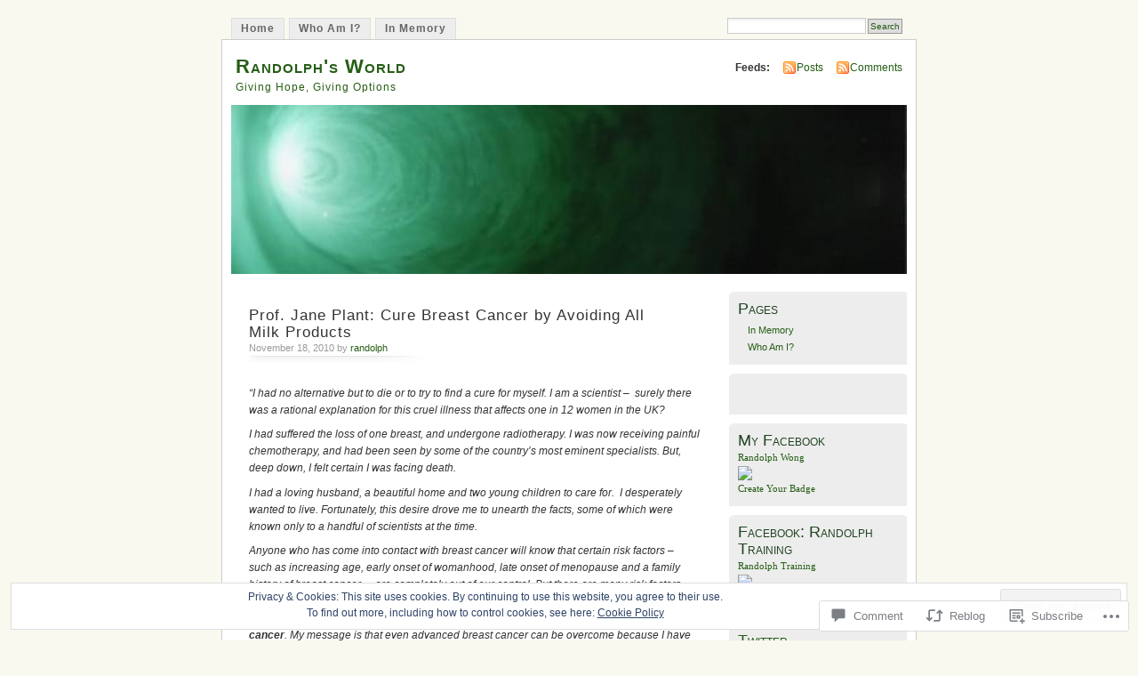

--- FILE ---
content_type: text/html; charset=UTF-8
request_url: https://randolphworld.com/2010/11/18/prof-jane-plant-cure-breast-cancer-by-avoiding-all-milk-products/
body_size: 26524
content:
<!DOCTYPE html PUBLIC "-//W3C//DTD XHTML 1.0 Transitional//EN" "http://www.w3.org/TR/xhtml1/DTD/xhtml1-transitional.dtd">
<html xmlns="http://www.w3.org/1999/xhtml" lang="en">
<head profile="http://gmpg.org/xfn/11">
<meta http-equiv="Content-Type" content="text/html; charset=UTF-8" />
<title>Prof. Jane Plant: Cure Breast Cancer by Avoiding All Milk Products | Randolph&#039;s World</title>
<link rel="pingback" href="https://randolphworld.com/xmlrpc.php" />
<meta name='robots' content='max-image-preview:large' />

<!-- Async WordPress.com Remote Login -->
<script id="wpcom_remote_login_js">
var wpcom_remote_login_extra_auth = '';
function wpcom_remote_login_remove_dom_node_id( element_id ) {
	var dom_node = document.getElementById( element_id );
	if ( dom_node ) { dom_node.parentNode.removeChild( dom_node ); }
}
function wpcom_remote_login_remove_dom_node_classes( class_name ) {
	var dom_nodes = document.querySelectorAll( '.' + class_name );
	for ( var i = 0; i < dom_nodes.length; i++ ) {
		dom_nodes[ i ].parentNode.removeChild( dom_nodes[ i ] );
	}
}
function wpcom_remote_login_final_cleanup() {
	wpcom_remote_login_remove_dom_node_classes( "wpcom_remote_login_msg" );
	wpcom_remote_login_remove_dom_node_id( "wpcom_remote_login_key" );
	wpcom_remote_login_remove_dom_node_id( "wpcom_remote_login_validate" );
	wpcom_remote_login_remove_dom_node_id( "wpcom_remote_login_js" );
	wpcom_remote_login_remove_dom_node_id( "wpcom_request_access_iframe" );
	wpcom_remote_login_remove_dom_node_id( "wpcom_request_access_styles" );
}

// Watch for messages back from the remote login
window.addEventListener( "message", function( e ) {
	if ( e.origin === "https://r-login.wordpress.com" ) {
		var data = {};
		try {
			data = JSON.parse( e.data );
		} catch( e ) {
			wpcom_remote_login_final_cleanup();
			return;
		}

		if ( data.msg === 'LOGIN' ) {
			// Clean up the login check iframe
			wpcom_remote_login_remove_dom_node_id( "wpcom_remote_login_key" );

			var id_regex = new RegExp( /^[0-9]+$/ );
			var token_regex = new RegExp( /^.*|.*|.*$/ );
			if (
				token_regex.test( data.token )
				&& id_regex.test( data.wpcomid )
			) {
				// We have everything we need to ask for a login
				var script = document.createElement( "script" );
				script.setAttribute( "id", "wpcom_remote_login_validate" );
				script.src = '/remote-login.php?wpcom_remote_login=validate'
					+ '&wpcomid=' + data.wpcomid
					+ '&token=' + encodeURIComponent( data.token )
					+ '&host=' + window.location.protocol
					+ '//' + window.location.hostname
					+ '&postid=828'
					+ '&is_singular=1';
				document.body.appendChild( script );
			}

			return;
		}

		// Safari ITP, not logged in, so redirect
		if ( data.msg === 'LOGIN-REDIRECT' ) {
			window.location = 'https://wordpress.com/log-in?redirect_to=' + window.location.href;
			return;
		}

		// Safari ITP, storage access failed, remove the request
		if ( data.msg === 'LOGIN-REMOVE' ) {
			var css_zap = 'html { -webkit-transition: margin-top 1s; transition: margin-top 1s; } /* 9001 */ html { margin-top: 0 !important; } * html body { margin-top: 0 !important; } @media screen and ( max-width: 782px ) { html { margin-top: 0 !important; } * html body { margin-top: 0 !important; } }';
			var style_zap = document.createElement( 'style' );
			style_zap.type = 'text/css';
			style_zap.appendChild( document.createTextNode( css_zap ) );
			document.body.appendChild( style_zap );

			var e = document.getElementById( 'wpcom_request_access_iframe' );
			e.parentNode.removeChild( e );

			document.cookie = 'wordpress_com_login_access=denied; path=/; max-age=31536000';

			return;
		}

		// Safari ITP
		if ( data.msg === 'REQUEST_ACCESS' ) {
			console.log( 'request access: safari' );

			// Check ITP iframe enable/disable knob
			if ( wpcom_remote_login_extra_auth !== 'safari_itp_iframe' ) {
				return;
			}

			// If we are in a "private window" there is no ITP.
			var private_window = false;
			try {
				var opendb = window.openDatabase( null, null, null, null );
			} catch( e ) {
				private_window = true;
			}

			if ( private_window ) {
				console.log( 'private window' );
				return;
			}

			var iframe = document.createElement( 'iframe' );
			iframe.id = 'wpcom_request_access_iframe';
			iframe.setAttribute( 'scrolling', 'no' );
			iframe.setAttribute( 'sandbox', 'allow-storage-access-by-user-activation allow-scripts allow-same-origin allow-top-navigation-by-user-activation' );
			iframe.src = 'https://r-login.wordpress.com/remote-login.php?wpcom_remote_login=request_access&origin=' + encodeURIComponent( data.origin ) + '&wpcomid=' + encodeURIComponent( data.wpcomid );

			var css = 'html { -webkit-transition: margin-top 1s; transition: margin-top 1s; } /* 9001 */ html { margin-top: 46px !important; } * html body { margin-top: 46px !important; } @media screen and ( max-width: 660px ) { html { margin-top: 71px !important; } * html body { margin-top: 71px !important; } #wpcom_request_access_iframe { display: block; height: 71px !important; } } #wpcom_request_access_iframe { border: 0px; height: 46px; position: fixed; top: 0; left: 0; width: 100%; min-width: 100%; z-index: 99999; background: #23282d; } ';

			var style = document.createElement( 'style' );
			style.type = 'text/css';
			style.id = 'wpcom_request_access_styles';
			style.appendChild( document.createTextNode( css ) );
			document.body.appendChild( style );

			document.body.appendChild( iframe );
		}

		if ( data.msg === 'DONE' ) {
			wpcom_remote_login_final_cleanup();
		}
	}
}, false );

// Inject the remote login iframe after the page has had a chance to load
// more critical resources
window.addEventListener( "DOMContentLoaded", function( e ) {
	var iframe = document.createElement( "iframe" );
	iframe.style.display = "none";
	iframe.setAttribute( "scrolling", "no" );
	iframe.setAttribute( "id", "wpcom_remote_login_key" );
	iframe.src = "https://r-login.wordpress.com/remote-login.php"
		+ "?wpcom_remote_login=key"
		+ "&origin=aHR0cHM6Ly9yYW5kb2xwaHdvcmxkLmNvbQ%3D%3D"
		+ "&wpcomid=3208682"
		+ "&time=" + Math.floor( Date.now() / 1000 );
	document.body.appendChild( iframe );
}, false );
</script>
<link rel='dns-prefetch' href='//s0.wp.com' />
<link rel='dns-prefetch' href='//widgets.wp.com' />
<link rel="alternate" type="application/rss+xml" title="Randolph&#039;s World &raquo; Feed" href="https://randolphworld.com/feed/" />
<link rel="alternate" type="application/rss+xml" title="Randolph&#039;s World &raquo; Comments Feed" href="https://randolphworld.com/comments/feed/" />
<link rel="alternate" type="application/rss+xml" title="Randolph&#039;s World &raquo; Prof. Jane Plant: Cure Breast Cancer by Avoiding All Milk&nbsp;Products Comments Feed" href="https://randolphworld.com/2010/11/18/prof-jane-plant-cure-breast-cancer-by-avoiding-all-milk-products/feed/" />
	<script type="text/javascript">
		/* <![CDATA[ */
		function addLoadEvent(func) {
			var oldonload = window.onload;
			if (typeof window.onload != 'function') {
				window.onload = func;
			} else {
				window.onload = function () {
					oldonload();
					func();
				}
			}
		}
		/* ]]> */
	</script>
	<link crossorigin='anonymous' rel='stylesheet' id='all-css-0-1' href='/_static/??-eJx9j1sKAjEMAC9kDT7WxQ/xLLWNa7ZPTErZ29uKIIjs55DMkEDNyqQoGAVCUdmXiSJDJTuhMGBp0+QIldcVBEP2WpCBZfG4Ncwb+B+YUbI27sPAJUJItvjmPrE3rMqJ5YfWip4cfrtvWluneKdIsoA8MDQxlxsE6ne3f7p4DZfdOBz24/l0HOYXMK1jQw==&cssminify=yes' type='text/css' media='all' />
<style id='wp-emoji-styles-inline-css'>

	img.wp-smiley, img.emoji {
		display: inline !important;
		border: none !important;
		box-shadow: none !important;
		height: 1em !important;
		width: 1em !important;
		margin: 0 0.07em !important;
		vertical-align: -0.1em !important;
		background: none !important;
		padding: 0 !important;
	}
/*# sourceURL=wp-emoji-styles-inline-css */
</style>
<link crossorigin='anonymous' rel='stylesheet' id='all-css-2-1' href='/wp-content/plugins/gutenberg-core/v22.2.0/build/styles/block-library/style.css?m=1764855221i&cssminify=yes' type='text/css' media='all' />
<style id='wp-block-library-inline-css'>
.has-text-align-justify {
	text-align:justify;
}
.has-text-align-justify{text-align:justify;}

/*# sourceURL=wp-block-library-inline-css */
</style><style id='global-styles-inline-css'>
:root{--wp--preset--aspect-ratio--square: 1;--wp--preset--aspect-ratio--4-3: 4/3;--wp--preset--aspect-ratio--3-4: 3/4;--wp--preset--aspect-ratio--3-2: 3/2;--wp--preset--aspect-ratio--2-3: 2/3;--wp--preset--aspect-ratio--16-9: 16/9;--wp--preset--aspect-ratio--9-16: 9/16;--wp--preset--color--black: #000000;--wp--preset--color--cyan-bluish-gray: #abb8c3;--wp--preset--color--white: #ffffff;--wp--preset--color--pale-pink: #f78da7;--wp--preset--color--vivid-red: #cf2e2e;--wp--preset--color--luminous-vivid-orange: #ff6900;--wp--preset--color--luminous-vivid-amber: #fcb900;--wp--preset--color--light-green-cyan: #7bdcb5;--wp--preset--color--vivid-green-cyan: #00d084;--wp--preset--color--pale-cyan-blue: #8ed1fc;--wp--preset--color--vivid-cyan-blue: #0693e3;--wp--preset--color--vivid-purple: #9b51e0;--wp--preset--gradient--vivid-cyan-blue-to-vivid-purple: linear-gradient(135deg,rgb(6,147,227) 0%,rgb(155,81,224) 100%);--wp--preset--gradient--light-green-cyan-to-vivid-green-cyan: linear-gradient(135deg,rgb(122,220,180) 0%,rgb(0,208,130) 100%);--wp--preset--gradient--luminous-vivid-amber-to-luminous-vivid-orange: linear-gradient(135deg,rgb(252,185,0) 0%,rgb(255,105,0) 100%);--wp--preset--gradient--luminous-vivid-orange-to-vivid-red: linear-gradient(135deg,rgb(255,105,0) 0%,rgb(207,46,46) 100%);--wp--preset--gradient--very-light-gray-to-cyan-bluish-gray: linear-gradient(135deg,rgb(238,238,238) 0%,rgb(169,184,195) 100%);--wp--preset--gradient--cool-to-warm-spectrum: linear-gradient(135deg,rgb(74,234,220) 0%,rgb(151,120,209) 20%,rgb(207,42,186) 40%,rgb(238,44,130) 60%,rgb(251,105,98) 80%,rgb(254,248,76) 100%);--wp--preset--gradient--blush-light-purple: linear-gradient(135deg,rgb(255,206,236) 0%,rgb(152,150,240) 100%);--wp--preset--gradient--blush-bordeaux: linear-gradient(135deg,rgb(254,205,165) 0%,rgb(254,45,45) 50%,rgb(107,0,62) 100%);--wp--preset--gradient--luminous-dusk: linear-gradient(135deg,rgb(255,203,112) 0%,rgb(199,81,192) 50%,rgb(65,88,208) 100%);--wp--preset--gradient--pale-ocean: linear-gradient(135deg,rgb(255,245,203) 0%,rgb(182,227,212) 50%,rgb(51,167,181) 100%);--wp--preset--gradient--electric-grass: linear-gradient(135deg,rgb(202,248,128) 0%,rgb(113,206,126) 100%);--wp--preset--gradient--midnight: linear-gradient(135deg,rgb(2,3,129) 0%,rgb(40,116,252) 100%);--wp--preset--font-size--small: 13px;--wp--preset--font-size--medium: 20px;--wp--preset--font-size--large: 36px;--wp--preset--font-size--x-large: 42px;--wp--preset--font-family--albert-sans: 'Albert Sans', sans-serif;--wp--preset--font-family--alegreya: Alegreya, serif;--wp--preset--font-family--arvo: Arvo, serif;--wp--preset--font-family--bodoni-moda: 'Bodoni Moda', serif;--wp--preset--font-family--bricolage-grotesque: 'Bricolage Grotesque', sans-serif;--wp--preset--font-family--cabin: Cabin, sans-serif;--wp--preset--font-family--chivo: Chivo, sans-serif;--wp--preset--font-family--commissioner: Commissioner, sans-serif;--wp--preset--font-family--cormorant: Cormorant, serif;--wp--preset--font-family--courier-prime: 'Courier Prime', monospace;--wp--preset--font-family--crimson-pro: 'Crimson Pro', serif;--wp--preset--font-family--dm-mono: 'DM Mono', monospace;--wp--preset--font-family--dm-sans: 'DM Sans', sans-serif;--wp--preset--font-family--dm-serif-display: 'DM Serif Display', serif;--wp--preset--font-family--domine: Domine, serif;--wp--preset--font-family--eb-garamond: 'EB Garamond', serif;--wp--preset--font-family--epilogue: Epilogue, sans-serif;--wp--preset--font-family--fahkwang: Fahkwang, sans-serif;--wp--preset--font-family--figtree: Figtree, sans-serif;--wp--preset--font-family--fira-sans: 'Fira Sans', sans-serif;--wp--preset--font-family--fjalla-one: 'Fjalla One', sans-serif;--wp--preset--font-family--fraunces: Fraunces, serif;--wp--preset--font-family--gabarito: Gabarito, system-ui;--wp--preset--font-family--ibm-plex-mono: 'IBM Plex Mono', monospace;--wp--preset--font-family--ibm-plex-sans: 'IBM Plex Sans', sans-serif;--wp--preset--font-family--ibarra-real-nova: 'Ibarra Real Nova', serif;--wp--preset--font-family--instrument-serif: 'Instrument Serif', serif;--wp--preset--font-family--inter: Inter, sans-serif;--wp--preset--font-family--josefin-sans: 'Josefin Sans', sans-serif;--wp--preset--font-family--jost: Jost, sans-serif;--wp--preset--font-family--libre-baskerville: 'Libre Baskerville', serif;--wp--preset--font-family--libre-franklin: 'Libre Franklin', sans-serif;--wp--preset--font-family--literata: Literata, serif;--wp--preset--font-family--lora: Lora, serif;--wp--preset--font-family--merriweather: Merriweather, serif;--wp--preset--font-family--montserrat: Montserrat, sans-serif;--wp--preset--font-family--newsreader: Newsreader, serif;--wp--preset--font-family--noto-sans-mono: 'Noto Sans Mono', sans-serif;--wp--preset--font-family--nunito: Nunito, sans-serif;--wp--preset--font-family--open-sans: 'Open Sans', sans-serif;--wp--preset--font-family--overpass: Overpass, sans-serif;--wp--preset--font-family--pt-serif: 'PT Serif', serif;--wp--preset--font-family--petrona: Petrona, serif;--wp--preset--font-family--piazzolla: Piazzolla, serif;--wp--preset--font-family--playfair-display: 'Playfair Display', serif;--wp--preset--font-family--plus-jakarta-sans: 'Plus Jakarta Sans', sans-serif;--wp--preset--font-family--poppins: Poppins, sans-serif;--wp--preset--font-family--raleway: Raleway, sans-serif;--wp--preset--font-family--roboto: Roboto, sans-serif;--wp--preset--font-family--roboto-slab: 'Roboto Slab', serif;--wp--preset--font-family--rubik: Rubik, sans-serif;--wp--preset--font-family--rufina: Rufina, serif;--wp--preset--font-family--sora: Sora, sans-serif;--wp--preset--font-family--source-sans-3: 'Source Sans 3', sans-serif;--wp--preset--font-family--source-serif-4: 'Source Serif 4', serif;--wp--preset--font-family--space-mono: 'Space Mono', monospace;--wp--preset--font-family--syne: Syne, sans-serif;--wp--preset--font-family--texturina: Texturina, serif;--wp--preset--font-family--urbanist: Urbanist, sans-serif;--wp--preset--font-family--work-sans: 'Work Sans', sans-serif;--wp--preset--spacing--20: 0.44rem;--wp--preset--spacing--30: 0.67rem;--wp--preset--spacing--40: 1rem;--wp--preset--spacing--50: 1.5rem;--wp--preset--spacing--60: 2.25rem;--wp--preset--spacing--70: 3.38rem;--wp--preset--spacing--80: 5.06rem;--wp--preset--shadow--natural: 6px 6px 9px rgba(0, 0, 0, 0.2);--wp--preset--shadow--deep: 12px 12px 50px rgba(0, 0, 0, 0.4);--wp--preset--shadow--sharp: 6px 6px 0px rgba(0, 0, 0, 0.2);--wp--preset--shadow--outlined: 6px 6px 0px -3px rgb(255, 255, 255), 6px 6px rgb(0, 0, 0);--wp--preset--shadow--crisp: 6px 6px 0px rgb(0, 0, 0);}:where(.is-layout-flex){gap: 0.5em;}:where(.is-layout-grid){gap: 0.5em;}body .is-layout-flex{display: flex;}.is-layout-flex{flex-wrap: wrap;align-items: center;}.is-layout-flex > :is(*, div){margin: 0;}body .is-layout-grid{display: grid;}.is-layout-grid > :is(*, div){margin: 0;}:where(.wp-block-columns.is-layout-flex){gap: 2em;}:where(.wp-block-columns.is-layout-grid){gap: 2em;}:where(.wp-block-post-template.is-layout-flex){gap: 1.25em;}:where(.wp-block-post-template.is-layout-grid){gap: 1.25em;}.has-black-color{color: var(--wp--preset--color--black) !important;}.has-cyan-bluish-gray-color{color: var(--wp--preset--color--cyan-bluish-gray) !important;}.has-white-color{color: var(--wp--preset--color--white) !important;}.has-pale-pink-color{color: var(--wp--preset--color--pale-pink) !important;}.has-vivid-red-color{color: var(--wp--preset--color--vivid-red) !important;}.has-luminous-vivid-orange-color{color: var(--wp--preset--color--luminous-vivid-orange) !important;}.has-luminous-vivid-amber-color{color: var(--wp--preset--color--luminous-vivid-amber) !important;}.has-light-green-cyan-color{color: var(--wp--preset--color--light-green-cyan) !important;}.has-vivid-green-cyan-color{color: var(--wp--preset--color--vivid-green-cyan) !important;}.has-pale-cyan-blue-color{color: var(--wp--preset--color--pale-cyan-blue) !important;}.has-vivid-cyan-blue-color{color: var(--wp--preset--color--vivid-cyan-blue) !important;}.has-vivid-purple-color{color: var(--wp--preset--color--vivid-purple) !important;}.has-black-background-color{background-color: var(--wp--preset--color--black) !important;}.has-cyan-bluish-gray-background-color{background-color: var(--wp--preset--color--cyan-bluish-gray) !important;}.has-white-background-color{background-color: var(--wp--preset--color--white) !important;}.has-pale-pink-background-color{background-color: var(--wp--preset--color--pale-pink) !important;}.has-vivid-red-background-color{background-color: var(--wp--preset--color--vivid-red) !important;}.has-luminous-vivid-orange-background-color{background-color: var(--wp--preset--color--luminous-vivid-orange) !important;}.has-luminous-vivid-amber-background-color{background-color: var(--wp--preset--color--luminous-vivid-amber) !important;}.has-light-green-cyan-background-color{background-color: var(--wp--preset--color--light-green-cyan) !important;}.has-vivid-green-cyan-background-color{background-color: var(--wp--preset--color--vivid-green-cyan) !important;}.has-pale-cyan-blue-background-color{background-color: var(--wp--preset--color--pale-cyan-blue) !important;}.has-vivid-cyan-blue-background-color{background-color: var(--wp--preset--color--vivid-cyan-blue) !important;}.has-vivid-purple-background-color{background-color: var(--wp--preset--color--vivid-purple) !important;}.has-black-border-color{border-color: var(--wp--preset--color--black) !important;}.has-cyan-bluish-gray-border-color{border-color: var(--wp--preset--color--cyan-bluish-gray) !important;}.has-white-border-color{border-color: var(--wp--preset--color--white) !important;}.has-pale-pink-border-color{border-color: var(--wp--preset--color--pale-pink) !important;}.has-vivid-red-border-color{border-color: var(--wp--preset--color--vivid-red) !important;}.has-luminous-vivid-orange-border-color{border-color: var(--wp--preset--color--luminous-vivid-orange) !important;}.has-luminous-vivid-amber-border-color{border-color: var(--wp--preset--color--luminous-vivid-amber) !important;}.has-light-green-cyan-border-color{border-color: var(--wp--preset--color--light-green-cyan) !important;}.has-vivid-green-cyan-border-color{border-color: var(--wp--preset--color--vivid-green-cyan) !important;}.has-pale-cyan-blue-border-color{border-color: var(--wp--preset--color--pale-cyan-blue) !important;}.has-vivid-cyan-blue-border-color{border-color: var(--wp--preset--color--vivid-cyan-blue) !important;}.has-vivid-purple-border-color{border-color: var(--wp--preset--color--vivid-purple) !important;}.has-vivid-cyan-blue-to-vivid-purple-gradient-background{background: var(--wp--preset--gradient--vivid-cyan-blue-to-vivid-purple) !important;}.has-light-green-cyan-to-vivid-green-cyan-gradient-background{background: var(--wp--preset--gradient--light-green-cyan-to-vivid-green-cyan) !important;}.has-luminous-vivid-amber-to-luminous-vivid-orange-gradient-background{background: var(--wp--preset--gradient--luminous-vivid-amber-to-luminous-vivid-orange) !important;}.has-luminous-vivid-orange-to-vivid-red-gradient-background{background: var(--wp--preset--gradient--luminous-vivid-orange-to-vivid-red) !important;}.has-very-light-gray-to-cyan-bluish-gray-gradient-background{background: var(--wp--preset--gradient--very-light-gray-to-cyan-bluish-gray) !important;}.has-cool-to-warm-spectrum-gradient-background{background: var(--wp--preset--gradient--cool-to-warm-spectrum) !important;}.has-blush-light-purple-gradient-background{background: var(--wp--preset--gradient--blush-light-purple) !important;}.has-blush-bordeaux-gradient-background{background: var(--wp--preset--gradient--blush-bordeaux) !important;}.has-luminous-dusk-gradient-background{background: var(--wp--preset--gradient--luminous-dusk) !important;}.has-pale-ocean-gradient-background{background: var(--wp--preset--gradient--pale-ocean) !important;}.has-electric-grass-gradient-background{background: var(--wp--preset--gradient--electric-grass) !important;}.has-midnight-gradient-background{background: var(--wp--preset--gradient--midnight) !important;}.has-small-font-size{font-size: var(--wp--preset--font-size--small) !important;}.has-medium-font-size{font-size: var(--wp--preset--font-size--medium) !important;}.has-large-font-size{font-size: var(--wp--preset--font-size--large) !important;}.has-x-large-font-size{font-size: var(--wp--preset--font-size--x-large) !important;}.has-albert-sans-font-family{font-family: var(--wp--preset--font-family--albert-sans) !important;}.has-alegreya-font-family{font-family: var(--wp--preset--font-family--alegreya) !important;}.has-arvo-font-family{font-family: var(--wp--preset--font-family--arvo) !important;}.has-bodoni-moda-font-family{font-family: var(--wp--preset--font-family--bodoni-moda) !important;}.has-bricolage-grotesque-font-family{font-family: var(--wp--preset--font-family--bricolage-grotesque) !important;}.has-cabin-font-family{font-family: var(--wp--preset--font-family--cabin) !important;}.has-chivo-font-family{font-family: var(--wp--preset--font-family--chivo) !important;}.has-commissioner-font-family{font-family: var(--wp--preset--font-family--commissioner) !important;}.has-cormorant-font-family{font-family: var(--wp--preset--font-family--cormorant) !important;}.has-courier-prime-font-family{font-family: var(--wp--preset--font-family--courier-prime) !important;}.has-crimson-pro-font-family{font-family: var(--wp--preset--font-family--crimson-pro) !important;}.has-dm-mono-font-family{font-family: var(--wp--preset--font-family--dm-mono) !important;}.has-dm-sans-font-family{font-family: var(--wp--preset--font-family--dm-sans) !important;}.has-dm-serif-display-font-family{font-family: var(--wp--preset--font-family--dm-serif-display) !important;}.has-domine-font-family{font-family: var(--wp--preset--font-family--domine) !important;}.has-eb-garamond-font-family{font-family: var(--wp--preset--font-family--eb-garamond) !important;}.has-epilogue-font-family{font-family: var(--wp--preset--font-family--epilogue) !important;}.has-fahkwang-font-family{font-family: var(--wp--preset--font-family--fahkwang) !important;}.has-figtree-font-family{font-family: var(--wp--preset--font-family--figtree) !important;}.has-fira-sans-font-family{font-family: var(--wp--preset--font-family--fira-sans) !important;}.has-fjalla-one-font-family{font-family: var(--wp--preset--font-family--fjalla-one) !important;}.has-fraunces-font-family{font-family: var(--wp--preset--font-family--fraunces) !important;}.has-gabarito-font-family{font-family: var(--wp--preset--font-family--gabarito) !important;}.has-ibm-plex-mono-font-family{font-family: var(--wp--preset--font-family--ibm-plex-mono) !important;}.has-ibm-plex-sans-font-family{font-family: var(--wp--preset--font-family--ibm-plex-sans) !important;}.has-ibarra-real-nova-font-family{font-family: var(--wp--preset--font-family--ibarra-real-nova) !important;}.has-instrument-serif-font-family{font-family: var(--wp--preset--font-family--instrument-serif) !important;}.has-inter-font-family{font-family: var(--wp--preset--font-family--inter) !important;}.has-josefin-sans-font-family{font-family: var(--wp--preset--font-family--josefin-sans) !important;}.has-jost-font-family{font-family: var(--wp--preset--font-family--jost) !important;}.has-libre-baskerville-font-family{font-family: var(--wp--preset--font-family--libre-baskerville) !important;}.has-libre-franklin-font-family{font-family: var(--wp--preset--font-family--libre-franklin) !important;}.has-literata-font-family{font-family: var(--wp--preset--font-family--literata) !important;}.has-lora-font-family{font-family: var(--wp--preset--font-family--lora) !important;}.has-merriweather-font-family{font-family: var(--wp--preset--font-family--merriweather) !important;}.has-montserrat-font-family{font-family: var(--wp--preset--font-family--montserrat) !important;}.has-newsreader-font-family{font-family: var(--wp--preset--font-family--newsreader) !important;}.has-noto-sans-mono-font-family{font-family: var(--wp--preset--font-family--noto-sans-mono) !important;}.has-nunito-font-family{font-family: var(--wp--preset--font-family--nunito) !important;}.has-open-sans-font-family{font-family: var(--wp--preset--font-family--open-sans) !important;}.has-overpass-font-family{font-family: var(--wp--preset--font-family--overpass) !important;}.has-pt-serif-font-family{font-family: var(--wp--preset--font-family--pt-serif) !important;}.has-petrona-font-family{font-family: var(--wp--preset--font-family--petrona) !important;}.has-piazzolla-font-family{font-family: var(--wp--preset--font-family--piazzolla) !important;}.has-playfair-display-font-family{font-family: var(--wp--preset--font-family--playfair-display) !important;}.has-plus-jakarta-sans-font-family{font-family: var(--wp--preset--font-family--plus-jakarta-sans) !important;}.has-poppins-font-family{font-family: var(--wp--preset--font-family--poppins) !important;}.has-raleway-font-family{font-family: var(--wp--preset--font-family--raleway) !important;}.has-roboto-font-family{font-family: var(--wp--preset--font-family--roboto) !important;}.has-roboto-slab-font-family{font-family: var(--wp--preset--font-family--roboto-slab) !important;}.has-rubik-font-family{font-family: var(--wp--preset--font-family--rubik) !important;}.has-rufina-font-family{font-family: var(--wp--preset--font-family--rufina) !important;}.has-sora-font-family{font-family: var(--wp--preset--font-family--sora) !important;}.has-source-sans-3-font-family{font-family: var(--wp--preset--font-family--source-sans-3) !important;}.has-source-serif-4-font-family{font-family: var(--wp--preset--font-family--source-serif-4) !important;}.has-space-mono-font-family{font-family: var(--wp--preset--font-family--space-mono) !important;}.has-syne-font-family{font-family: var(--wp--preset--font-family--syne) !important;}.has-texturina-font-family{font-family: var(--wp--preset--font-family--texturina) !important;}.has-urbanist-font-family{font-family: var(--wp--preset--font-family--urbanist) !important;}.has-work-sans-font-family{font-family: var(--wp--preset--font-family--work-sans) !important;}
/*# sourceURL=global-styles-inline-css */
</style>

<style id='classic-theme-styles-inline-css'>
/*! This file is auto-generated */
.wp-block-button__link{color:#fff;background-color:#32373c;border-radius:9999px;box-shadow:none;text-decoration:none;padding:calc(.667em + 2px) calc(1.333em + 2px);font-size:1.125em}.wp-block-file__button{background:#32373c;color:#fff;text-decoration:none}
/*# sourceURL=/wp-includes/css/classic-themes.min.css */
</style>
<link crossorigin='anonymous' rel='stylesheet' id='all-css-4-1' href='/_static/??-eJx9j8sOwkAIRX/IkTZGGxfGTzHzIHVq55GBaf18aZpu1HRD4MLhAsxZ2RQZI0OoKo+195HApoKih6wZZCKg8xpHDDJ2tEQH+I/N3vXIgtOWK8b3PpLFRhmTCxIpicHXoPgpXrTHDchZ25cSaV2xNoBq3HqPCaNLBXTlFDSztz8UULFgqh8dTFiMOIu4fEnf9XLLPdza7tI07fl66oYPKzZ26Q==&cssminify=yes' type='text/css' media='all' />
<link rel='stylesheet' id='verbum-gutenberg-css-css' href='https://widgets.wp.com/verbum-block-editor/block-editor.css?ver=1738686361' media='all' />
<link crossorigin='anonymous' rel='stylesheet' id='all-css-6-1' href='/_static/??-eJx9i0EOgzAMBD9EaqFUFA6It0DkpgEnjrCjqr8HbumF0+5IM/DNxnFSTAr6wYgCuSwQg+iPmDe4Fh9OpIFKjcVkKj4kgR0XYn9eD6dV4V3kkQ2xmzVw+gPzpjnsVzrFsX09226w1vbrASUUPi4=&cssminify=yes' type='text/css' media='all' />
<link crossorigin='anonymous' rel='stylesheet' id='print-css-7-1' href='/wp-content/mu-plugins/global-print/global-print.css?m=1465851035i&cssminify=yes' type='text/css' media='print' />
<style id='jetpack-global-styles-frontend-style-inline-css'>
:root { --font-headings: unset; --font-base: unset; --font-headings-default: -apple-system,BlinkMacSystemFont,"Segoe UI",Roboto,Oxygen-Sans,Ubuntu,Cantarell,"Helvetica Neue",sans-serif; --font-base-default: -apple-system,BlinkMacSystemFont,"Segoe UI",Roboto,Oxygen-Sans,Ubuntu,Cantarell,"Helvetica Neue",sans-serif;}
/*# sourceURL=jetpack-global-styles-frontend-style-inline-css */
</style>
<link crossorigin='anonymous' rel='stylesheet' id='all-css-10-1' href='/_static/??-eJyNjcsKAjEMRX/IGtQZBxfip0hMS9sxTYppGfx7H7gRN+7ugcs5sFRHKi1Ig9Jd5R6zGMyhVaTrh8G6QFHfORhYwlvw6P39PbPENZmt4G/ROQuBKWVkxxrVvuBH1lIoz2waILJekF+HUzlupnG3nQ77YZwfuRJIaQ==&cssminify=yes' type='text/css' media='all' />
<script type="text/javascript" id="jetpack_related-posts-js-extra">
/* <![CDATA[ */
var related_posts_js_options = {"post_heading":"h4"};
//# sourceURL=jetpack_related-posts-js-extra
/* ]]> */
</script>
<script type="text/javascript" id="wpcom-actionbar-placeholder-js-extra">
/* <![CDATA[ */
var actionbardata = {"siteID":"3208682","postID":"828","siteURL":"https://randolphworld.com","xhrURL":"https://randolphworld.com/wp-admin/admin-ajax.php","nonce":"254b6b84e8","isLoggedIn":"","statusMessage":"","subsEmailDefault":"instantly","proxyScriptUrl":"https://s0.wp.com/wp-content/js/wpcom-proxy-request.js?m=1513050504i&amp;ver=20211021","shortlink":"https://wp.me/pdsIW-dm","i18n":{"followedText":"New posts from this site will now appear in your \u003Ca href=\"https://wordpress.com/reader\"\u003EReader\u003C/a\u003E","foldBar":"Collapse this bar","unfoldBar":"Expand this bar","shortLinkCopied":"Shortlink copied to clipboard."}};
//# sourceURL=wpcom-actionbar-placeholder-js-extra
/* ]]> */
</script>
<script type="text/javascript" id="jetpack-mu-wpcom-settings-js-before">
/* <![CDATA[ */
var JETPACK_MU_WPCOM_SETTINGS = {"assetsUrl":"https://s0.wp.com/wp-content/mu-plugins/jetpack-mu-wpcom-plugin/sun/jetpack_vendor/automattic/jetpack-mu-wpcom/src/build/"};
//# sourceURL=jetpack-mu-wpcom-settings-js-before
/* ]]> */
</script>
<script crossorigin='anonymous' type='text/javascript'  src='/_static/??-eJxdjd0KAiEQhV+o2clg2b2JHiVcFdF0HBxt6+3bhYjq6vBx/nBlMIWao4a5A6fuAwlG11ib25tROuE1kMGlh2SxuqSbs8BFmvzSkAMNUQ74tRu3TGrAtTye/96Siv+8rqVabQVM0iJO9qLJjPfTLkCFwFuu28Qln9U0jkelpnmOL35BR9g='></script>
<script type="text/javascript" id="rlt-proxy-js-after">
/* <![CDATA[ */
	rltInitialize( {"token":null,"iframeOrigins":["https:\/\/widgets.wp.com"]} );
//# sourceURL=rlt-proxy-js-after
/* ]]> */
</script>
<link rel="EditURI" type="application/rsd+xml" title="RSD" href="https://greatkarma.wordpress.com/xmlrpc.php?rsd" />
<meta name="generator" content="WordPress.com" />
<link rel="canonical" href="https://randolphworld.com/2010/11/18/prof-jane-plant-cure-breast-cancer-by-avoiding-all-milk-products/" />
<link rel='shortlink' href='https://wp.me/pdsIW-dm' />
<link rel="alternate" type="application/json+oembed" href="https://public-api.wordpress.com/oembed/?format=json&amp;url=https%3A%2F%2Frandolphworld.com%2F2010%2F11%2F18%2Fprof-jane-plant-cure-breast-cancer-by-avoiding-all-milk-products%2F&amp;for=wpcom-auto-discovery" /><link rel="alternate" type="application/xml+oembed" href="https://public-api.wordpress.com/oembed/?format=xml&amp;url=https%3A%2F%2Frandolphworld.com%2F2010%2F11%2F18%2Fprof-jane-plant-cure-breast-cancer-by-avoiding-all-milk-products%2F&amp;for=wpcom-auto-discovery" />
<!-- Jetpack Open Graph Tags -->
<meta property="og:type" content="article" />
<meta property="og:title" content="Prof. Jane Plant: Cure Breast Cancer by Avoiding All Milk Products" />
<meta property="og:url" content="https://randolphworld.com/2010/11/18/prof-jane-plant-cure-breast-cancer-by-avoiding-all-milk-products/" />
<meta property="og:description" content="&#8220;I had no alternative but to die or to try to find a cure for myself. I am a scientist &#8211;  surely there was a rational explanation for this cruel illness that affects one in 12 women in …" />
<meta property="article:published_time" content="2010-11-18T02:25:36+00:00" />
<meta property="article:modified_time" content="2010-11-18T02:30:03+00:00" />
<meta property="og:site_name" content="Randolph&#039;s World" />
<meta property="og:image" content="https://secure.gravatar.com/blavatar/d52234f5b31e8abbd48cf2a757ab52323b3d3eaedf18c7e869e907a1b6d4a45c?s=200&#038;ts=1767898840" />
<meta property="og:image:width" content="200" />
<meta property="og:image:height" content="200" />
<meta property="og:image:alt" content="" />
<meta property="og:locale" content="en_US" />
<meta property="article:publisher" content="https://www.facebook.com/WordPresscom" />
<meta name="twitter:text:title" content="Prof. Jane Plant: Cure Breast Cancer by Avoiding All Milk&nbsp;Products" />
<meta name="twitter:image" content="https://secure.gravatar.com/blavatar/d52234f5b31e8abbd48cf2a757ab52323b3d3eaedf18c7e869e907a1b6d4a45c?s=240" />
<meta name="twitter:card" content="summary" />

<!-- End Jetpack Open Graph Tags -->
<link rel="shortcut icon" type="image/x-icon" href="https://secure.gravatar.com/blavatar/d52234f5b31e8abbd48cf2a757ab52323b3d3eaedf18c7e869e907a1b6d4a45c?s=32" sizes="16x16" />
<link rel="icon" type="image/x-icon" href="https://secure.gravatar.com/blavatar/d52234f5b31e8abbd48cf2a757ab52323b3d3eaedf18c7e869e907a1b6d4a45c?s=32" sizes="16x16" />
<link rel="apple-touch-icon" href="https://secure.gravatar.com/blavatar/d52234f5b31e8abbd48cf2a757ab52323b3d3eaedf18c7e869e907a1b6d4a45c?s=114" />
<link rel='openid.server' href='https://randolphworld.com/?openidserver=1' />
<link rel='openid.delegate' href='https://randolphworld.com/' />
<link rel="search" type="application/opensearchdescription+xml" href="https://randolphworld.com/osd.xml" title="Randolph&#039;s World" />
<link rel="search" type="application/opensearchdescription+xml" href="https://s1.wp.com/opensearch.xml" title="WordPress.com" />
		<style id="wpcom-hotfix-masterbar-style">
			@media screen and (min-width: 783px) {
				#wpadminbar .quicklinks li#wp-admin-bar-my-account.with-avatar > a img {
					margin-top: 5px;
				}
			}
		</style>
		<meta name="description" content="&quot;I had no alternative but to die or to try to find a cure for myself. I am a scientist -  surely there was a rational explanation for this cruel illness that affects one in 12 women in the UK? I had suffered the loss of one breast, and undergone radiotherapy. I was now receiving&hellip;" />
<style type="text/css">
			#header h1 a,
		#header h2 {
			color: #265E15 !important;
		}
				#headerimage {
			background: url('https://randolphworld.com/wp-content/uploads/2008/12/cropped-tunnel-of-light.jpg') no-repeat;
			height: 200px;
		}
	</style>
		<script type="text/javascript">

			window.doNotSellCallback = function() {

				var linkElements = [
					'a[href="https://wordpress.com/?ref=footer_blog"]',
					'a[href="https://wordpress.com/?ref=footer_website"]',
					'a[href="https://wordpress.com/?ref=vertical_footer"]',
					'a[href^="https://wordpress.com/?ref=footer_segment_"]',
				].join(',');

				var dnsLink = document.createElement( 'a' );
				dnsLink.href = 'https://wordpress.com/advertising-program-optout/';
				dnsLink.classList.add( 'do-not-sell-link' );
				dnsLink.rel = 'nofollow';
				dnsLink.style.marginLeft = '0.5em';
				dnsLink.textContent = 'Do Not Sell or Share My Personal Information';

				var creditLinks = document.querySelectorAll( linkElements );

				if ( 0 === creditLinks.length ) {
					return false;
				}

				Array.prototype.forEach.call( creditLinks, function( el ) {
					el.insertAdjacentElement( 'afterend', dnsLink );
				});

				return true;
			};

		</script>
		<script type="text/javascript">
	window.google_analytics_uacct = "UA-52447-2";
</script>

<script type="text/javascript">
	var _gaq = _gaq || [];
	_gaq.push(['_setAccount', 'UA-52447-2']);
	_gaq.push(['_gat._anonymizeIp']);
	_gaq.push(['_setDomainName', 'none']);
	_gaq.push(['_setAllowLinker', true]);
	_gaq.push(['_initData']);
	_gaq.push(['_trackPageview']);

	(function() {
		var ga = document.createElement('script'); ga.type = 'text/javascript'; ga.async = true;
		ga.src = ('https:' == document.location.protocol ? 'https://ssl' : 'http://www') + '.google-analytics.com/ga.js';
		(document.getElementsByTagName('head')[0] || document.getElementsByTagName('body')[0]).appendChild(ga);
	})();
</script>
</head>
<body id="section-index" class="wp-singular post-template-default single single-post postid-828 single-format-standard wp-theme-pubmistylook customizer-styles-applied jetpack-reblog-enabled">


<div id="navigation" class="clearfix">
		<div class="menu">
		<ul>
			<li ><a href="https://randolphworld.com/" title="Home">Home</a></li>
			<li class="page_item page-item-4"><a href="https://randolphworld.com/who-am-i/">Who Am I?</a></li>
<li class="page_item page-item-577"><a href="https://randolphworld.com/in-memory/">In Memory</a></li>
									<li class="search"><form method="get" id="searchform" action="https://randolphworld.com"><input type="text" class="textbox" value="" name="s" id="s" /><input type="submit" id="searchsubmit" value="Search" /></form></li>
					</ul>
	</div>
</div><!-- end id:navigation -->

<div id="container">

<div id="header">
<h1><a href="https://randolphworld.com/" title="Randolph&#039;s World">Randolph&#039;s World</a></h1>
<h2>Giving Hope, Giving Options</h2>
</div><!-- end id:header -->


	
		<div id="feedarea">
	<dl>
		<dt><strong>Feeds:</strong></dt>

			<dd><a href="https://randolphworld.com/feed/">Posts</a></dd>
	
			<dd><a href="https://randolphworld.com/comments/feed/">Comments</a></dd>
		</dl>
	</div><!-- end id:feedarea -->
	
	<div id="headerimage">
</div><!-- end id:headerimage -->

<div id="content">
<div id="content-main">

		
						
			<div class="post-828 post type-post status-publish format-standard hentry category-november-2010 tag-breast-cancer tag-dairy tag-jane-plant" id="post-828">
				<div class="posttitle">
					<h2>Prof. Jane Plant: Cure Breast Cancer by Avoiding All Milk&nbsp;Products</h2>
					<p class="post-info">November 18, 2010 by <a href="https://randolphworld.com/author/greatkarma/" title="Posts by randolph">randolph</a>  </p>
				</div>

				<div class="entry">
					<p><em><span style="font-family:Arial;">&#8220;I had no alternative but to die or to try to find a cure for myself. I am a scientist &#8211;  surely there was a rational explanation for this cruel illness that affects one in 12 women in the UK?</span></em></p>
<p><em>I had suffered the loss of one breast, and undergone radiotherapy. I was now receiving painful chemotherapy, and had been seen by some of the country&#8217;s most eminent specialists. But, deep down, I felt certain I was facing death.</em></p>
<p><em>I had a loving husband, a beautiful home and two young children to care for.  I desperately wanted to live. Fortunately, this desire drove me to unearth the facts, some of which were known only to a handful of scientists at the time.</em></p>
<p><em>Anyone who has come into contact with breast cancer will know that certain risk factors &#8211;  such as increasing age, early onset of womanhood, late onset of menopause and a family history of breast cancer &#8211;  are completely out of our control. But there are many risk factors, which we can control easily. These &#8216;controllable&#8217; risk factors readily translate into <strong>simple changes that we can all make in our day-to-day lives to help prevent or treat breast cancer</strong>. My message is that even advanced breast cancer can be overcome because I have done it.&#8221;</em></p>
<p>Read the rest of the article <a href="http://www.alkalizeforhealth.net/Lnotmilk6.htm" target="_blank">HERE</a>. And <a href="http://www.canceractive.com/cancer-active-page-link.aspx?n=679" target="_blank">HERE</a>.</p>
<p>And if you have a microwave oven in the house, read <a href="http://plausibility.net/tag/jane-plant/" target="_blank">THIS</a>.</p>
<div id="atatags-370373-695ffed89dd0d">
		<script type="text/javascript">
			__ATA = window.__ATA || {};
			__ATA.cmd = window.__ATA.cmd || [];
			__ATA.cmd.push(function() {
				__ATA.initVideoSlot('atatags-370373-695ffed89dd0d', {
					sectionId: '370373',
					format: 'inread'
				});
			});
		</script>
	</div><div id="jp-post-flair" class="sharedaddy sd-like-enabled sd-sharing-enabled"><div class="sharedaddy sd-sharing-enabled"><div class="robots-nocontent sd-block sd-social sd-social-icon-text sd-sharing"><h3 class="sd-title">Share this:</h3><div class="sd-content"><ul><li class="share-facebook"><a rel="nofollow noopener noreferrer"
				data-shared="sharing-facebook-828"
				class="share-facebook sd-button share-icon"
				href="https://randolphworld.com/2010/11/18/prof-jane-plant-cure-breast-cancer-by-avoiding-all-milk-products/?share=facebook"
				target="_blank"
				aria-labelledby="sharing-facebook-828"
				>
				<span id="sharing-facebook-828" hidden>Click to share on Facebook (Opens in new window)</span>
				<span>Facebook</span>
			</a></li><li class="share-x"><a rel="nofollow noopener noreferrer"
				data-shared="sharing-x-828"
				class="share-x sd-button share-icon"
				href="https://randolphworld.com/2010/11/18/prof-jane-plant-cure-breast-cancer-by-avoiding-all-milk-products/?share=x"
				target="_blank"
				aria-labelledby="sharing-x-828"
				>
				<span id="sharing-x-828" hidden>Click to share on X (Opens in new window)</span>
				<span>X</span>
			</a></li><li class="share-end"></li></ul></div></div></div><div class='sharedaddy sd-block sd-like jetpack-likes-widget-wrapper jetpack-likes-widget-unloaded' id='like-post-wrapper-3208682-828-695ffed89e469' data-src='//widgets.wp.com/likes/index.html?ver=20260108#blog_id=3208682&amp;post_id=828&amp;origin=greatkarma.wordpress.com&amp;obj_id=3208682-828-695ffed89e469&amp;domain=randolphworld.com' data-name='like-post-frame-3208682-828-695ffed89e469' data-title='Like or Reblog'><div class='likes-widget-placeholder post-likes-widget-placeholder' style='height: 55px;'><span class='button'><span>Like</span></span> <span class='loading'>Loading...</span></div><span class='sd-text-color'></span><a class='sd-link-color'></a></div>
<div id='jp-relatedposts' class='jp-relatedposts' >
	<h3 class="jp-relatedposts-headline"><em>Related</em></h3>
</div></div>									</div>

				<p class="postmetadata">
					Posted in <a href="https://randolphworld.com/category/november-2010/" rel="category tag">November 2010</a> | Tagged <a href="https://randolphworld.com/tag/breast-cancer/" rel="tag">breast cancer</a>, <a href="https://randolphworld.com/tag/dairy/" rel="tag">dairy</a>, <a href="https://randolphworld.com/tag/jane-plant/" rel="tag">jane plant</a> | 											5 Comments									</p>
				
<!-- You can start editing here. -->

<h3 id="comments">5 Responses</h3>

	<ol class="commentlist">
			<li class="comment even thread-even depth-1" id="comment-596">
		<div id="div-comment-596">
		<div class="cmtinfo"><em> on <a href="#comment-596" title="">December 28, 2010 at 6:14 pm</a> | <a rel="nofollow" class="comment-reply-link" href="https://randolphworld.com/2010/11/18/prof-jane-plant-cure-breast-cancer-by-avoiding-all-milk-products/?replytocom=596#respond" data-commentid="596" data-postid="828" data-belowelement="div-comment-596" data-respondelement="respond" data-replyto="Reply to Randa Karim" aria-label="Reply to Randa Karim">Reply</a></em> <img referrerpolicy="no-referrer" alt='Randa Karim&#039;s avatar' src='https://0.gravatar.com/avatar/cfe022bac2f2cd32e312ea708c22409d97395a2962294aeb0e6ac46e462dec1c?s=48&#038;d=identicon&#038;r=G' srcset='https://0.gravatar.com/avatar/cfe022bac2f2cd32e312ea708c22409d97395a2962294aeb0e6ac46e462dec1c?s=48&#038;d=identicon&#038;r=G 1x, https://0.gravatar.com/avatar/cfe022bac2f2cd32e312ea708c22409d97395a2962294aeb0e6ac46e462dec1c?s=72&#038;d=identicon&#038;r=G 1.5x, https://0.gravatar.com/avatar/cfe022bac2f2cd32e312ea708c22409d97395a2962294aeb0e6ac46e462dec1c?s=96&#038;d=identicon&#038;r=G 2x, https://0.gravatar.com/avatar/cfe022bac2f2cd32e312ea708c22409d97395a2962294aeb0e6ac46e462dec1c?s=144&#038;d=identicon&#038;r=G 3x, https://0.gravatar.com/avatar/cfe022bac2f2cd32e312ea708c22409d97395a2962294aeb0e6ac46e462dec1c?s=192&#038;d=identicon&#038;r=G 4x' class='avatar avatar-48' height='48' width='48' loading='lazy' decoding='async' /> <cite>Randa Karim</cite></div>
						<p>I was very much impressed by the article by Jane Plant and how diary products and milk may cause breast cancer vis disappear in China.<br />
It may be true that eating habits may lead to cancer in addition I heard about meat<br />
but avoiding diary is not good for health especially for the bones as calcium is very important so how can we get the calcium for our bones as I am 56 years old and I was diagonised with osteroposis one year back and my doctor asked me besides medicine to concentrate on dairy products?</p>
			<br style="clear: both" />
		</div>
<ul class="children">
		<li class="comment byuser comment-author-greatkarma bypostauthor odd alt depth-2" id="comment-598">
		<div id="div-comment-598">
		<div class="cmtinfo"><em> on <a href="#comment-598" title="">December 28, 2010 at 10:35 pm</a> | <a rel="nofollow" class="comment-reply-link" href="https://randolphworld.com/2010/11/18/prof-jane-plant-cure-breast-cancer-by-avoiding-all-milk-products/?replytocom=598#respond" data-commentid="598" data-postid="828" data-belowelement="div-comment-598" data-respondelement="respond" data-replyto="Reply to randolph" aria-label="Reply to randolph">Reply</a></em> <img referrerpolicy="no-referrer" alt='randolph&#039;s avatar' src='https://0.gravatar.com/avatar/087c3d9c776fdf3f9f1b40c2280b55961aed06a853d2a664fb4e811082d4187b?s=48&#038;d=identicon&#038;r=G' srcset='https://0.gravatar.com/avatar/087c3d9c776fdf3f9f1b40c2280b55961aed06a853d2a664fb4e811082d4187b?s=48&#038;d=identicon&#038;r=G 1x, https://0.gravatar.com/avatar/087c3d9c776fdf3f9f1b40c2280b55961aed06a853d2a664fb4e811082d4187b?s=72&#038;d=identicon&#038;r=G 1.5x, https://0.gravatar.com/avatar/087c3d9c776fdf3f9f1b40c2280b55961aed06a853d2a664fb4e811082d4187b?s=96&#038;d=identicon&#038;r=G 2x, https://0.gravatar.com/avatar/087c3d9c776fdf3f9f1b40c2280b55961aed06a853d2a664fb4e811082d4187b?s=144&#038;d=identicon&#038;r=G 3x, https://0.gravatar.com/avatar/087c3d9c776fdf3f9f1b40c2280b55961aed06a853d2a664fb4e811082d4187b?s=192&#038;d=identicon&#038;r=G 4x' class='avatar avatar-48' height='48' width='48' loading='lazy' decoding='async' /> <cite><a href="http://www.randolphtraining.com" class="url" rel="ugc external nofollow">randolph</a></cite></div>
						<p>Hi Randa. There are many plant-based sources of calcium. Broccoli is a good example. They inject cows nowadays so that they produce more milk. Hence, the milk produced from these cows contain chemicals. I wouldn&#8217;t drink it. And did you read the Harvard University report that confirmed ZERO calcium benefit from the test group of women who consumed milk daily for many years? They compared it to another test group that did not consume milk. No benefit at all from the milk-consuming group.</p>
<p>Here&#8217;s some additional info: <a href="http://www.soystache.com/sources_of_calcium.htm" rel="nofollow ugc">http://www.soystache.com/sources_of_calcium.htm</a></p>
			<br style="clear: both" />
		</div>
</li><!-- #comment-## -->
</ul><!-- .children -->
</li><!-- #comment-## -->
		<li class="comment even thread-odd thread-alt depth-1" id="comment-610">
		<div id="div-comment-610">
		<div class="cmtinfo"><em> on <a href="#comment-610" title="">January 13, 2011 at 12:34 pm</a> | <a rel="nofollow" class="comment-reply-link" href="https://randolphworld.com/2010/11/18/prof-jane-plant-cure-breast-cancer-by-avoiding-all-milk-products/?replytocom=610#respond" data-commentid="610" data-postid="828" data-belowelement="div-comment-610" data-respondelement="respond" data-replyto="Reply to soo" aria-label="Reply to soo">Reply</a></em> <img referrerpolicy="no-referrer" alt='soo&#039;s avatar' src='https://2.gravatar.com/avatar/ea7bfd4259ea289c6b5f650b9ae5f405d49da4c300e98242a72603f02f655c0e?s=48&#038;d=identicon&#038;r=G' srcset='https://2.gravatar.com/avatar/ea7bfd4259ea289c6b5f650b9ae5f405d49da4c300e98242a72603f02f655c0e?s=48&#038;d=identicon&#038;r=G 1x, https://2.gravatar.com/avatar/ea7bfd4259ea289c6b5f650b9ae5f405d49da4c300e98242a72603f02f655c0e?s=72&#038;d=identicon&#038;r=G 1.5x, https://2.gravatar.com/avatar/ea7bfd4259ea289c6b5f650b9ae5f405d49da4c300e98242a72603f02f655c0e?s=96&#038;d=identicon&#038;r=G 2x, https://2.gravatar.com/avatar/ea7bfd4259ea289c6b5f650b9ae5f405d49da4c300e98242a72603f02f655c0e?s=144&#038;d=identicon&#038;r=G 3x, https://2.gravatar.com/avatar/ea7bfd4259ea289c6b5f650b9ae5f405d49da4c300e98242a72603f02f655c0e?s=192&#038;d=identicon&#038;r=G 4x' class='avatar avatar-48' height='48' width='48' loading='lazy' decoding='async' /> <cite>soo</cite></div>
						<p>owh my.. I love to have milk products.<br />
Now I know by avoiding all those milk products can cure breast cancer. Thanks to u!</p>
			<br style="clear: both" />
		</div>
<ul class="children">
		<li class="comment byuser comment-author-greatkarma bypostauthor odd alt depth-2" id="comment-611">
		<div id="div-comment-611">
		<div class="cmtinfo"><em> on <a href="#comment-611" title="">January 13, 2011 at 9:43 pm</a> | <a rel="nofollow" class="comment-reply-link" href="https://randolphworld.com/2010/11/18/prof-jane-plant-cure-breast-cancer-by-avoiding-all-milk-products/?replytocom=611#respond" data-commentid="611" data-postid="828" data-belowelement="div-comment-611" data-respondelement="respond" data-replyto="Reply to randolph" aria-label="Reply to randolph">Reply</a></em> <img referrerpolicy="no-referrer" alt='randolph&#039;s avatar' src='https://0.gravatar.com/avatar/087c3d9c776fdf3f9f1b40c2280b55961aed06a853d2a664fb4e811082d4187b?s=48&#038;d=identicon&#038;r=G' srcset='https://0.gravatar.com/avatar/087c3d9c776fdf3f9f1b40c2280b55961aed06a853d2a664fb4e811082d4187b?s=48&#038;d=identicon&#038;r=G 1x, https://0.gravatar.com/avatar/087c3d9c776fdf3f9f1b40c2280b55961aed06a853d2a664fb4e811082d4187b?s=72&#038;d=identicon&#038;r=G 1.5x, https://0.gravatar.com/avatar/087c3d9c776fdf3f9f1b40c2280b55961aed06a853d2a664fb4e811082d4187b?s=96&#038;d=identicon&#038;r=G 2x, https://0.gravatar.com/avatar/087c3d9c776fdf3f9f1b40c2280b55961aed06a853d2a664fb4e811082d4187b?s=144&#038;d=identicon&#038;r=G 3x, https://0.gravatar.com/avatar/087c3d9c776fdf3f9f1b40c2280b55961aed06a853d2a664fb4e811082d4187b?s=192&#038;d=identicon&#038;r=G 4x' class='avatar avatar-48' height='48' width='48' loading='lazy' decoding='async' /> <cite><a href="http://www.randolphtraining.com" class="url" rel="ugc external nofollow">randolph</a></cite></div>
						<p>Avoiding dairy does not cure breast cancer. It lowers your chances of getting breast cancer!</p>
			<br style="clear: both" />
		</div>
</li><!-- #comment-## -->
</ul><!-- .children -->
</li><!-- #comment-## -->
		<li class="comment even thread-even depth-1" id="comment-750">
		<div id="div-comment-750">
		<div class="cmtinfo"><em> on <a href="#comment-750" title="">April 4, 2011 at 11:15 pm</a> | <a rel="nofollow" class="comment-reply-link" href="https://randolphworld.com/2010/11/18/prof-jane-plant-cure-breast-cancer-by-avoiding-all-milk-products/?replytocom=750#respond" data-commentid="750" data-postid="828" data-belowelement="div-comment-750" data-respondelement="respond" data-replyto="Reply to Chew Fatt" aria-label="Reply to Chew Fatt">Reply</a></em> <img referrerpolicy="no-referrer" alt='Chew Fatt&#039;s avatar' src='https://1.gravatar.com/avatar/1feb84e3662005324edf673302a437b86dfd4a923536b774e5e798e7df18c105?s=48&#038;d=identicon&#038;r=G' srcset='https://1.gravatar.com/avatar/1feb84e3662005324edf673302a437b86dfd4a923536b774e5e798e7df18c105?s=48&#038;d=identicon&#038;r=G 1x, https://1.gravatar.com/avatar/1feb84e3662005324edf673302a437b86dfd4a923536b774e5e798e7df18c105?s=72&#038;d=identicon&#038;r=G 1.5x, https://1.gravatar.com/avatar/1feb84e3662005324edf673302a437b86dfd4a923536b774e5e798e7df18c105?s=96&#038;d=identicon&#038;r=G 2x, https://1.gravatar.com/avatar/1feb84e3662005324edf673302a437b86dfd4a923536b774e5e798e7df18c105?s=144&#038;d=identicon&#038;r=G 3x, https://1.gravatar.com/avatar/1feb84e3662005324edf673302a437b86dfd4a923536b774e5e798e7df18c105?s=192&#038;d=identicon&#038;r=G 4x' class='avatar avatar-48' height='48' width='48' loading='lazy' decoding='async' /> <cite><a href="http://yahoo" class="url" rel="ugc external nofollow">Chew Fatt</a></cite></div>
						<p>I encourage everyone to google/youtube Dr Matthias Rath Helath Foundation of the importance of Vitamin C and its co-relation to various chronic cases including cancer !</p>
			<br style="clear: both" />
		</div>
</li><!-- #comment-## -->
	</ol>

	<div class="navigation">
		<div class="alignleft"></div>
		<div class="alignright"></div>
	</div>
	<br />

  <div class="post-content">
<p>
	<span class="commentsfeed"><a href="https://randolphworld.com/2010/11/18/prof-jane-plant-cure-breast-cancer-by-avoiding-all-milk-products/feed/">Comments RSS</a></span>
</p>
</div>


	<div id="respond" class="comment-respond">
		<h3 id="reply-title" class="comment-reply-title">Leave a comment <small><a rel="nofollow" id="cancel-comment-reply-link" href="/2010/11/18/prof-jane-plant-cure-breast-cancer-by-avoiding-all-milk-products/#respond" style="display:none;">Cancel reply</a></small></h3><form action="https://randolphworld.com/wp-comments-post.php" method="post" id="commentform" class="comment-form">


<div class="comment-form__verbum transparent"></div><div class="verbum-form-meta"><input type='hidden' name='comment_post_ID' value='828' id='comment_post_ID' />
<input type='hidden' name='comment_parent' id='comment_parent' value='0' />

			<input type="hidden" name="highlander_comment_nonce" id="highlander_comment_nonce" value="66b8619706" />
			<input type="hidden" name="verbum_show_subscription_modal" value="" /></div><p style="display: none;"><input type="hidden" id="akismet_comment_nonce" name="akismet_comment_nonce" value="8433ac7044" /></p><p style="display: none !important;" class="akismet-fields-container" data-prefix="ak_"><label>&#916;<textarea name="ak_hp_textarea" cols="45" rows="8" maxlength="100"></textarea></label><input type="hidden" id="ak_js_1" name="ak_js" value="153"/><script type="text/javascript">
/* <![CDATA[ */
document.getElementById( "ak_js_1" ).setAttribute( "value", ( new Date() ).getTime() );
/* ]]> */
</script>
</p></form>	</div><!-- #respond -->
	
			</div>

		
		<p align="center"></p>

	</div><!-- end id:content-main -->
<div id="sidebar">
<ul>
<li class="sidebox"><h2>Pages</h2>
			<ul>
				<li class="page_item page-item-577"><a href="https://randolphworld.com/in-memory/">In Memory</a></li>
<li class="page_item page-item-4"><a href="https://randolphworld.com/who-am-i/">Who Am I?</a></li>
			</ul>

			</li><li class="sidebox">
		<a class="wordpress-follow-button" href="https://randolphworld.com" data-blog="3208682" data-lang="en" >Follow Randolph&#039;s World on WordPress.com</a>
		<script type="text/javascript">(function(d){ window.wpcomPlatform = {"titles":{"timelines":"Embeddable Timelines","followButton":"Follow Button","wpEmbeds":"WordPress Embeds"}}; var f = d.getElementsByTagName('SCRIPT')[0], p = d.createElement('SCRIPT');p.type = 'text/javascript';p.async = true;p.src = '//widgets.wp.com/platform.js';f.parentNode.insertBefore(p,f);}(document));</script>

		</li><li class="sidebox"><h2>My Facebook</h2>			<div class="textwidget"><!-- Facebook Badge START --><a href="https://www.facebook.com/RandolphTraining" target="_TOP" style="font-family:&quot;font-size:11px;font-variant:normal;font-style:normal;font-weight:normal;color:#3B5998;text-decoration:none;" title="Randolph Wong" rel="noopener">Randolph Wong</a><br /><a href="https://www.facebook.com/RandolphTraining" target="_TOP" title="Randolph Wong" rel="noopener"><img src="https://badge.facebook.com/badge/606312748.7039.239012248.png" style="border:0;" /></a><br /><a href="https://www.facebook.com/badges/" target="_TOP" style="font-family:&quot;font-size:11px;font-variant:normal;font-style:normal;font-weight:normal;color:#3B5998;text-decoration:none;" title="Make your own badge!" rel="noopener">Create Your Badge</a><!-- Facebook Badge END --></div>
		</li><li class="sidebox"><h2>Facebook: Randolph Training</h2>			<div class="textwidget"><!-- Facebook Badge START --><a href="https://www.facebook.com/pages/Randolph-Training/350078431813" target="_TOP" style="font-family:&quot;font-size:11px;font-variant:normal;font-style:normal;font-weight:normal;color:#3B5998;text-decoration:none;" title="Randolph Training" rel="noopener">Randolph Training</a><br /><a href="https://www.facebook.com/pages/Randolph-Training/350078431813" target="_TOP" title="Randolph Training" rel="noopener"><img src="https://badge.facebook.com/badge/350078431813.3223.2085420171.png" style="border:0;" /></a><br /><a href="https://www.facebook.com/advertising" target="_TOP" style="font-family:&quot;font-size:11px;font-variant:normal;font-style:normal;font-weight:normal;color:#3B5998;text-decoration:none;" title="Make your own badge!" rel="noopener">Promote Your Page Too</a><!-- Facebook Badge END --></div>
		</li><li class="sidebox"><h2><a href='http://twitter.com/honeykau'>Twitter</a></h2><a class="twitter-timeline" data-height="600" data-dnt="true" href="https://twitter.com/honeykau">Tweets by honeykau</a></li><li class="sidebox"><form role="search" method="get" id="searchform" class="searchform" action="https://randolphworld.com/">
				<div>
					<label class="screen-reader-text" for="s">Search for:</label>
					<input type="text" value="" name="s" id="s" />
					<input type="submit" id="searchsubmit" value="Search" />
				</div>
			</form></li><li class="sidebox"><h2>Archives</h2>
			<ul>
					<li><a href='https://randolphworld.com/2025/12/'>December 2025</a></li>
	<li><a href='https://randolphworld.com/2025/09/'>September 2025</a></li>
	<li><a href='https://randolphworld.com/2025/08/'>August 2025</a></li>
	<li><a href='https://randolphworld.com/2025/07/'>July 2025</a></li>
	<li><a href='https://randolphworld.com/2025/06/'>June 2025</a></li>
	<li><a href='https://randolphworld.com/2025/05/'>May 2025</a></li>
	<li><a href='https://randolphworld.com/2025/04/'>April 2025</a></li>
	<li><a href='https://randolphworld.com/2025/03/'>March 2025</a></li>
	<li><a href='https://randolphworld.com/2025/02/'>February 2025</a></li>
	<li><a href='https://randolphworld.com/2024/04/'>April 2024</a></li>
	<li><a href='https://randolphworld.com/2023/06/'>June 2023</a></li>
	<li><a href='https://randolphworld.com/2022/12/'>December 2022</a></li>
	<li><a href='https://randolphworld.com/2022/07/'>July 2022</a></li>
	<li><a href='https://randolphworld.com/2022/06/'>June 2022</a></li>
	<li><a href='https://randolphworld.com/2022/02/'>February 2022</a></li>
	<li><a href='https://randolphworld.com/2022/01/'>January 2022</a></li>
	<li><a href='https://randolphworld.com/2021/11/'>November 2021</a></li>
	<li><a href='https://randolphworld.com/2021/10/'>October 2021</a></li>
	<li><a href='https://randolphworld.com/2021/09/'>September 2021</a></li>
	<li><a href='https://randolphworld.com/2021/08/'>August 2021</a></li>
	<li><a href='https://randolphworld.com/2021/01/'>January 2021</a></li>
	<li><a href='https://randolphworld.com/2020/09/'>September 2020</a></li>
	<li><a href='https://randolphworld.com/2020/08/'>August 2020</a></li>
	<li><a href='https://randolphworld.com/2020/05/'>May 2020</a></li>
	<li><a href='https://randolphworld.com/2019/08/'>August 2019</a></li>
	<li><a href='https://randolphworld.com/2019/06/'>June 2019</a></li>
	<li><a href='https://randolphworld.com/2018/05/'>May 2018</a></li>
	<li><a href='https://randolphworld.com/2018/04/'>April 2018</a></li>
	<li><a href='https://randolphworld.com/2018/03/'>March 2018</a></li>
	<li><a href='https://randolphworld.com/2017/11/'>November 2017</a></li>
	<li><a href='https://randolphworld.com/2017/10/'>October 2017</a></li>
	<li><a href='https://randolphworld.com/2017/06/'>June 2017</a></li>
	<li><a href='https://randolphworld.com/2017/02/'>February 2017</a></li>
	<li><a href='https://randolphworld.com/2017/01/'>January 2017</a></li>
	<li><a href='https://randolphworld.com/2016/11/'>November 2016</a></li>
	<li><a href='https://randolphworld.com/2016/08/'>August 2016</a></li>
	<li><a href='https://randolphworld.com/2016/07/'>July 2016</a></li>
	<li><a href='https://randolphworld.com/2016/05/'>May 2016</a></li>
	<li><a href='https://randolphworld.com/2016/03/'>March 2016</a></li>
	<li><a href='https://randolphworld.com/2016/01/'>January 2016</a></li>
	<li><a href='https://randolphworld.com/2015/10/'>October 2015</a></li>
	<li><a href='https://randolphworld.com/2015/09/'>September 2015</a></li>
	<li><a href='https://randolphworld.com/2015/08/'>August 2015</a></li>
	<li><a href='https://randolphworld.com/2015/07/'>July 2015</a></li>
	<li><a href='https://randolphworld.com/2015/06/'>June 2015</a></li>
	<li><a href='https://randolphworld.com/2015/05/'>May 2015</a></li>
	<li><a href='https://randolphworld.com/2015/04/'>April 2015</a></li>
	<li><a href='https://randolphworld.com/2015/03/'>March 2015</a></li>
	<li><a href='https://randolphworld.com/2015/02/'>February 2015</a></li>
	<li><a href='https://randolphworld.com/2015/01/'>January 2015</a></li>
	<li><a href='https://randolphworld.com/2014/12/'>December 2014</a></li>
	<li><a href='https://randolphworld.com/2014/11/'>November 2014</a></li>
	<li><a href='https://randolphworld.com/2014/10/'>October 2014</a></li>
	<li><a href='https://randolphworld.com/2014/09/'>September 2014</a></li>
	<li><a href='https://randolphworld.com/2014/08/'>August 2014</a></li>
	<li><a href='https://randolphworld.com/2014/07/'>July 2014</a></li>
	<li><a href='https://randolphworld.com/2014/06/'>June 2014</a></li>
	<li><a href='https://randolphworld.com/2014/05/'>May 2014</a></li>
	<li><a href='https://randolphworld.com/2014/04/'>April 2014</a></li>
	<li><a href='https://randolphworld.com/2014/03/'>March 2014</a></li>
	<li><a href='https://randolphworld.com/2014/02/'>February 2014</a></li>
	<li><a href='https://randolphworld.com/2014/01/'>January 2014</a></li>
	<li><a href='https://randolphworld.com/2013/12/'>December 2013</a></li>
	<li><a href='https://randolphworld.com/2013/11/'>November 2013</a></li>
	<li><a href='https://randolphworld.com/2013/10/'>October 2013</a></li>
	<li><a href='https://randolphworld.com/2013/09/'>September 2013</a></li>
	<li><a href='https://randolphworld.com/2013/08/'>August 2013</a></li>
	<li><a href='https://randolphworld.com/2013/07/'>July 2013</a></li>
	<li><a href='https://randolphworld.com/2013/06/'>June 2013</a></li>
	<li><a href='https://randolphworld.com/2013/05/'>May 2013</a></li>
	<li><a href='https://randolphworld.com/2013/04/'>April 2013</a></li>
	<li><a href='https://randolphworld.com/2013/03/'>March 2013</a></li>
	<li><a href='https://randolphworld.com/2013/02/'>February 2013</a></li>
	<li><a href='https://randolphworld.com/2013/01/'>January 2013</a></li>
	<li><a href='https://randolphworld.com/2012/12/'>December 2012</a></li>
	<li><a href='https://randolphworld.com/2012/11/'>November 2012</a></li>
	<li><a href='https://randolphworld.com/2012/10/'>October 2012</a></li>
	<li><a href='https://randolphworld.com/2012/09/'>September 2012</a></li>
	<li><a href='https://randolphworld.com/2012/08/'>August 2012</a></li>
	<li><a href='https://randolphworld.com/2012/07/'>July 2012</a></li>
	<li><a href='https://randolphworld.com/2012/06/'>June 2012</a></li>
	<li><a href='https://randolphworld.com/2012/05/'>May 2012</a></li>
	<li><a href='https://randolphworld.com/2012/04/'>April 2012</a></li>
	<li><a href='https://randolphworld.com/2012/03/'>March 2012</a></li>
	<li><a href='https://randolphworld.com/2012/02/'>February 2012</a></li>
	<li><a href='https://randolphworld.com/2012/01/'>January 2012</a></li>
	<li><a href='https://randolphworld.com/2011/12/'>December 2011</a></li>
	<li><a href='https://randolphworld.com/2011/11/'>November 2011</a></li>
	<li><a href='https://randolphworld.com/2011/10/'>October 2011</a></li>
	<li><a href='https://randolphworld.com/2011/09/'>September 2011</a></li>
	<li><a href='https://randolphworld.com/2011/08/'>August 2011</a></li>
	<li><a href='https://randolphworld.com/2011/07/'>July 2011</a></li>
	<li><a href='https://randolphworld.com/2011/06/'>June 2011</a></li>
	<li><a href='https://randolphworld.com/2011/05/'>May 2011</a></li>
	<li><a href='https://randolphworld.com/2011/04/'>April 2011</a></li>
	<li><a href='https://randolphworld.com/2011/03/'>March 2011</a></li>
	<li><a href='https://randolphworld.com/2011/01/'>January 2011</a></li>
	<li><a href='https://randolphworld.com/2010/12/'>December 2010</a></li>
	<li><a href='https://randolphworld.com/2010/11/'>November 2010</a></li>
	<li><a href='https://randolphworld.com/2010/09/'>September 2010</a></li>
	<li><a href='https://randolphworld.com/2010/08/'>August 2010</a></li>
	<li><a href='https://randolphworld.com/2010/07/'>July 2010</a></li>
	<li><a href='https://randolphworld.com/2010/06/'>June 2010</a></li>
	<li><a href='https://randolphworld.com/2010/05/'>May 2010</a></li>
	<li><a href='https://randolphworld.com/2010/04/'>April 2010</a></li>
	<li><a href='https://randolphworld.com/2010/03/'>March 2010</a></li>
	<li><a href='https://randolphworld.com/2010/02/'>February 2010</a></li>
	<li><a href='https://randolphworld.com/2010/01/'>January 2010</a></li>
	<li><a href='https://randolphworld.com/2009/12/'>December 2009</a></li>
	<li><a href='https://randolphworld.com/2009/10/'>October 2009</a></li>
	<li><a href='https://randolphworld.com/2009/09/'>September 2009</a></li>
	<li><a href='https://randolphworld.com/2009/07/'>July 2009</a></li>
	<li><a href='https://randolphworld.com/2009/06/'>June 2009</a></li>
	<li><a href='https://randolphworld.com/2009/05/'>May 2009</a></li>
	<li><a href='https://randolphworld.com/2009/03/'>March 2009</a></li>
	<li><a href='https://randolphworld.com/2009/02/'>February 2009</a></li>
	<li><a href='https://randolphworld.com/2009/01/'>January 2009</a></li>
	<li><a href='https://randolphworld.com/2008/12/'>December 2008</a></li>
	<li><a href='https://randolphworld.com/2008/11/'>November 2008</a></li>
	<li><a href='https://randolphworld.com/2008/10/'>October 2008</a></li>
	<li><a href='https://randolphworld.com/2008/09/'>September 2008</a></li>
	<li><a href='https://randolphworld.com/2008/07/'>July 2008</a></li>
	<li><a href='https://randolphworld.com/2008/06/'>June 2008</a></li>
	<li><a href='https://randolphworld.com/2008/05/'>May 2008</a></li>
			</ul>

			</li><li class="sidebox"><h2>Categories</h2><form action="https://randolphworld.com" method="get"><label class="screen-reader-text" for="cat">Categories</label><select  name='cat' id='cat' class='postform'>
	<option value='-1'>Select Category</option>
	<option class="level-0" value="54639129">Apr-June 2011</option>
	<option class="level-0" value="9837164">April 2010</option>
	<option class="level-0" value="17346915">August 2010</option>
	<option class="level-0" value="1135792">Cool World</option>
	<option class="level-0" value="5106753">Dec 2008</option>
	<option class="level-0" value="9837250">December 2009</option>
	<option class="level-0" value="13008824">December 2010</option>
	<option class="level-0" value="4201515">February 2009</option>
	<option class="level-0" value="17779322">February 2010</option>
	<option class="level-0" value="7132364">Healing the Sick</option>
	<option class="level-0" value="18405112">Jan 2010</option>
	<option class="level-0" value="73615873">Jan-June 2012</option>
	<option class="level-0" value="134254705">Jan-June 2013</option>
	<option class="level-0" value="206611170">Jan-June 2014</option>
	<option class="level-0" value="316243761">Jan-June 2015</option>
	<option class="level-0" value="48695885">Jan-Mar 2011</option>
	<option class="level-0" value="2056793">January 2009</option>
	<option class="level-0" value="2084006">July 2008</option>
	<option class="level-0" value="8033659">July 2009</option>
	<option class="level-0" value="14019597">July 2010</option>
	<option class="level-0" value="99254983">July-Dec 2012</option>
	<option class="level-0" value="180306484">July-Dec 2013</option>
	<option class="level-0" value="247514362">July-Dec 2014</option>
	<option class="level-0" value="60323139">July-Sept 2011</option>
	<option class="level-0" value="2055829">June 2008</option>
	<option class="level-0" value="9837009">June 2010</option>
	<option class="level-0" value="5718547">March 2009</option>
	<option class="level-0" value="11980982">March 2010</option>
	<option class="level-0" value="2055826">May 2008</option>
	<option class="level-0" value="6529796">May 2009</option>
	<option class="level-0" value="13508830">May 2010</option>
	<option class="level-0" value="8409026">Nov 2008</option>
	<option class="level-0" value="10036895">November 2010</option>
	<option class="level-0" value="8409022">Oct 2008</option>
	<option class="level-0" value="65940152">Oct-Dec 2011</option>
	<option class="level-0" value="8653691">October 2009</option>
	<option class="level-0" value="8005847">Sept 2008</option>
	<option class="level-0" value="10469299">September 2009</option>
	<option class="level-0" value="17414281">September 2010</option>
	<option class="level-0" value="1">Uncategorized</option>
	<option class="level-0" value="7247307">Why Randolph&#8217;s World?</option>
</select>
</form><script type="text/javascript">
/* <![CDATA[ */

( ( dropdownId ) => {
	const dropdown = document.getElementById( dropdownId );
	function onSelectChange() {
		setTimeout( () => {
			if ( 'escape' === dropdown.dataset.lastkey ) {
				return;
			}
			if ( dropdown.value && parseInt( dropdown.value ) > 0 && dropdown instanceof HTMLSelectElement ) {
				dropdown.parentElement.submit();
			}
		}, 250 );
	}
	function onKeyUp( event ) {
		if ( 'Escape' === event.key ) {
			dropdown.dataset.lastkey = 'escape';
		} else {
			delete dropdown.dataset.lastkey;
		}
	}
	function onClick() {
		delete dropdown.dataset.lastkey;
	}
	dropdown.addEventListener( 'keyup', onKeyUp );
	dropdown.addEventListener( 'click', onClick );
	dropdown.addEventListener( 'change', onSelectChange );
})( "cat" );

//# sourceURL=WP_Widget_Categories%3A%3Awidget
/* ]]> */
</script>
</li></ul>
</div><!-- end id:sidebar -->
</div><!-- end id:content -->
</div><!-- end id:container -->
<div id="footer">
	<div id="colophon">
		<p><a href="https://wordpress.com/?ref=footer_website" rel="nofollow">Create a free website or blog at WordPress.com.</a></p>
		<p>WPThemes.</p>
		<br class="clear" />
	</div><!-- end #colophon-->
</div><!-- end #footer-->
<!--  -->
<script type="speculationrules">
{"prefetch":[{"source":"document","where":{"and":[{"href_matches":"/*"},{"not":{"href_matches":["/wp-*.php","/wp-admin/*","/files/*","/wp-content/*","/wp-content/plugins/*","/wp-content/themes/pub/mistylook/*","/*\\?(.+)"]}},{"not":{"selector_matches":"a[rel~=\"nofollow\"]"}},{"not":{"selector_matches":".no-prefetch, .no-prefetch a"}}]},"eagerness":"conservative"}]}
</script>
<script type="text/javascript" src="//0.gravatar.com/js/hovercards/hovercards.min.js?ver=202602924dcd77a86c6f1d3698ec27fc5da92b28585ddad3ee636c0397cf312193b2a1" id="grofiles-cards-js"></script>
<script type="text/javascript" id="wpgroho-js-extra">
/* <![CDATA[ */
var WPGroHo = {"my_hash":""};
//# sourceURL=wpgroho-js-extra
/* ]]> */
</script>
<script crossorigin='anonymous' type='text/javascript'  src='/wp-content/mu-plugins/gravatar-hovercards/wpgroho.js?m=1610363240i'></script>

	<script>
		// Initialize and attach hovercards to all gravatars
		( function() {
			function init() {
				if ( typeof Gravatar === 'undefined' ) {
					return;
				}

				if ( typeof Gravatar.init !== 'function' ) {
					return;
				}

				Gravatar.profile_cb = function ( hash, id ) {
					WPGroHo.syncProfileData( hash, id );
				};

				Gravatar.my_hash = WPGroHo.my_hash;
				Gravatar.init(
					'body',
					'#wp-admin-bar-my-account',
					{
						i18n: {
							'Edit your profile →': 'Edit your profile →',
							'View profile →': 'View profile →',
							'Contact': 'Contact',
							'Send money': 'Send money',
							'Sorry, we are unable to load this Gravatar profile.': 'Sorry, we are unable to load this Gravatar profile.',
							'Gravatar not found.': 'Gravatar not found.',
							'Too Many Requests.': 'Too Many Requests.',
							'Internal Server Error.': 'Internal Server Error.',
							'Is this you?': 'Is this you?',
							'Claim your free profile.': 'Claim your free profile.',
							'Email': 'Email',
							'Home Phone': 'Home Phone',
							'Work Phone': 'Work Phone',
							'Cell Phone': 'Cell Phone',
							'Contact Form': 'Contact Form',
							'Calendar': 'Calendar',
						},
					}
				);
			}

			if ( document.readyState !== 'loading' ) {
				init();
			} else {
				document.addEventListener( 'DOMContentLoaded', init );
			}
		} )();
	</script>

		<div style="display:none">
	<div class="grofile-hash-map-d6af56477557a4dc249cc53a352e2844">
	</div>
	<div class="grofile-hash-map-70e5d01e76be4b677b313c9912174dbb">
	</div>
	<div class="grofile-hash-map-ee074e6605066bcadd4b6d79d682842d">
	</div>
	<div class="grofile-hash-map-bfd9a0c87cf3826f7017cc13485fdde0">
	</div>
	</div>
		<!-- CCPA [start] -->
		<script type="text/javascript">
			( function () {

				var setupPrivacy = function() {

					// Minimal Mozilla Cookie library
					// https://developer.mozilla.org/en-US/docs/Web/API/Document/cookie/Simple_document.cookie_framework
					var cookieLib = window.cookieLib = {getItem:function(e){return e&&decodeURIComponent(document.cookie.replace(new RegExp("(?:(?:^|.*;)\\s*"+encodeURIComponent(e).replace(/[\-\.\+\*]/g,"\\$&")+"\\s*\\=\\s*([^;]*).*$)|^.*$"),"$1"))||null},setItem:function(e,o,n,t,r,i){if(!e||/^(?:expires|max\-age|path|domain|secure)$/i.test(e))return!1;var c="";if(n)switch(n.constructor){case Number:c=n===1/0?"; expires=Fri, 31 Dec 9999 23:59:59 GMT":"; max-age="+n;break;case String:c="; expires="+n;break;case Date:c="; expires="+n.toUTCString()}return"rootDomain"!==r&&".rootDomain"!==r||(r=(".rootDomain"===r?".":"")+document.location.hostname.split(".").slice(-2).join(".")),document.cookie=encodeURIComponent(e)+"="+encodeURIComponent(o)+c+(r?"; domain="+r:"")+(t?"; path="+t:"")+(i?"; secure":""),!0}};

					// Implement IAB USP API.
					window.__uspapi = function( command, version, callback ) {

						// Validate callback.
						if ( typeof callback !== 'function' ) {
							return;
						}

						// Validate the given command.
						if ( command !== 'getUSPData' || version !== 1 ) {
							callback( null, false );
							return;
						}

						// Check for GPC. If set, override any stored cookie.
						if ( navigator.globalPrivacyControl ) {
							callback( { version: 1, uspString: '1YYN' }, true );
							return;
						}

						// Check for cookie.
						var consent = cookieLib.getItem( 'usprivacy' );

						// Invalid cookie.
						if ( null === consent ) {
							callback( null, false );
							return;
						}

						// Everything checks out. Fire the provided callback with the consent data.
						callback( { version: 1, uspString: consent }, true );
					};

					// Initialization.
					document.addEventListener( 'DOMContentLoaded', function() {

						// Internal functions.
						var setDefaultOptInCookie = function() {
							var value = '1YNN';
							var domain = '.wordpress.com' === location.hostname.slice( -14 ) ? '.rootDomain' : location.hostname;
							cookieLib.setItem( 'usprivacy', value, 365 * 24 * 60 * 60, '/', domain );
						};

						var setDefaultOptOutCookie = function() {
							var value = '1YYN';
							var domain = '.wordpress.com' === location.hostname.slice( -14 ) ? '.rootDomain' : location.hostname;
							cookieLib.setItem( 'usprivacy', value, 24 * 60 * 60, '/', domain );
						};

						var setDefaultNotApplicableCookie = function() {
							var value = '1---';
							var domain = '.wordpress.com' === location.hostname.slice( -14 ) ? '.rootDomain' : location.hostname;
							cookieLib.setItem( 'usprivacy', value, 24 * 60 * 60, '/', domain );
						};

						var setCcpaAppliesCookie = function( applies ) {
							var domain = '.wordpress.com' === location.hostname.slice( -14 ) ? '.rootDomain' : location.hostname;
							cookieLib.setItem( 'ccpa_applies', applies, 24 * 60 * 60, '/', domain );
						}

						var maybeCallDoNotSellCallback = function() {
							if ( 'function' === typeof window.doNotSellCallback ) {
								return window.doNotSellCallback();
							}

							return false;
						}

						// Look for usprivacy cookie first.
						var usprivacyCookie = cookieLib.getItem( 'usprivacy' );

						// Found a usprivacy cookie.
						if ( null !== usprivacyCookie ) {

							// If the cookie indicates that CCPA does not apply, then bail.
							if ( '1---' === usprivacyCookie ) {
								return;
							}

							// CCPA applies, so call our callback to add Do Not Sell link to the page.
							maybeCallDoNotSellCallback();

							// We're all done, no more processing needed.
							return;
						}

						// We don't have a usprivacy cookie, so check to see if we have a CCPA applies cookie.
						var ccpaCookie = cookieLib.getItem( 'ccpa_applies' );

						// No CCPA applies cookie found, so we'll need to geolocate if this visitor is from California.
						// This needs to happen client side because we do not have region geo data in our $SERVER headers,
						// only country data -- therefore we can't vary cache on the region.
						if ( null === ccpaCookie ) {

							var request = new XMLHttpRequest();
							request.open( 'GET', 'https://public-api.wordpress.com/geo/', true );

							request.onreadystatechange = function () {
								if ( 4 === this.readyState ) {
									if ( 200 === this.status ) {

										// Got a geo response. Parse out the region data.
										var data = JSON.parse( this.response );
										var region      = data.region ? data.region.toLowerCase() : '';
										var ccpa_applies = ['california', 'colorado', 'connecticut', 'delaware', 'indiana', 'iowa', 'montana', 'new jersey', 'oregon', 'tennessee', 'texas', 'utah', 'virginia'].indexOf( region ) > -1;
										// Set CCPA applies cookie. This keeps us from having to make a geo request too frequently.
										setCcpaAppliesCookie( ccpa_applies );

										// Check if CCPA applies to set the proper usprivacy cookie.
										if ( ccpa_applies ) {
											if ( maybeCallDoNotSellCallback() ) {
												// Do Not Sell link added, so set default opt-in.
												setDefaultOptInCookie();
											} else {
												// Failed showing Do Not Sell link as required, so default to opt-OUT just to be safe.
												setDefaultOptOutCookie();
											}
										} else {
											// CCPA does not apply.
											setDefaultNotApplicableCookie();
										}
									} else {
										// Could not geo, so let's assume for now that CCPA applies to be safe.
										setCcpaAppliesCookie( true );
										if ( maybeCallDoNotSellCallback() ) {
											// Do Not Sell link added, so set default opt-in.
											setDefaultOptInCookie();
										} else {
											// Failed showing Do Not Sell link as required, so default to opt-OUT just to be safe.
											setDefaultOptOutCookie();
										}
									}
								}
							};

							// Send the geo request.
							request.send();
						} else {
							// We found a CCPA applies cookie.
							if ( ccpaCookie === 'true' ) {
								if ( maybeCallDoNotSellCallback() ) {
									// Do Not Sell link added, so set default opt-in.
									setDefaultOptInCookie();
								} else {
									// Failed showing Do Not Sell link as required, so default to opt-OUT just to be safe.
									setDefaultOptOutCookie();
								}
							} else {
								// CCPA does not apply.
								setDefaultNotApplicableCookie();
							}
						}
					} );
				};

				// Kickoff initialization.
				if ( window.defQueue && defQueue.isLOHP && defQueue.isLOHP === 2020 ) {
					defQueue.items.push( setupPrivacy );
				} else {
					setupPrivacy();
				}

			} )();
		</script>

		<!-- CCPA [end] -->
		<div class="widget widget_eu_cookie_law_widget">
<div
	class="hide-on-button ads-active"
	data-hide-timeout="30"
	data-consent-expiration="180"
	id="eu-cookie-law"
	style="display: none"
>
	<form method="post">
		<input type="submit" value="Close and accept" class="accept" />

		Privacy &amp; Cookies: This site uses cookies. By continuing to use this website, you agree to their use. <br />
To find out more, including how to control cookies, see here:
				<a href="https://automattic.com/cookies/" rel="nofollow">
			Cookie Policy		</a>
 </form>
</div>
</div>		<div id="actionbar" dir="ltr" style="display: none;"
			class="actnbr-pub-mistylook actnbr-has-follow actnbr-has-actions">
		<ul>
								<li class="actnbr-btn actnbr-hidden">
						<a class="actnbr-action actnbr-actn-comment" href="https://randolphworld.com/2010/11/18/prof-jane-plant-cure-breast-cancer-by-avoiding-all-milk-products/#comments">
							<svg class="gridicon gridicons-comment" height="20" width="20" xmlns="http://www.w3.org/2000/svg" viewBox="0 0 24 24"><g><path d="M12 16l-5 5v-5H5c-1.1 0-2-.9-2-2V5c0-1.1.9-2 2-2h14c1.1 0 2 .9 2 2v9c0 1.1-.9 2-2 2h-7z"/></g></svg>							<span>Comment						</span>
						</a>
					</li>
									<li class="actnbr-btn actnbr-hidden">
						<a class="actnbr-action actnbr-actn-reblog" href="">
							<svg class="gridicon gridicons-reblog" height="20" width="20" xmlns="http://www.w3.org/2000/svg" viewBox="0 0 24 24"><g><path d="M22.086 9.914L20 7.828V18c0 1.105-.895 2-2 2h-7v-2h7V7.828l-2.086 2.086L14.5 8.5 19 4l4.5 4.5-1.414 1.414zM6 16.172V6h7V4H6c-1.105 0-2 .895-2 2v10.172l-2.086-2.086L.5 15.5 5 20l4.5-4.5-1.414-1.414L6 16.172z"/></g></svg><span>Reblog</span>
						</a>
					</li>
									<li class="actnbr-btn actnbr-hidden">
								<a class="actnbr-action actnbr-actn-follow " href="">
			<svg class="gridicon" height="20" width="20" xmlns="http://www.w3.org/2000/svg" viewBox="0 0 20 20"><path clip-rule="evenodd" d="m4 4.5h12v6.5h1.5v-6.5-1.5h-1.5-12-1.5v1.5 10.5c0 1.1046.89543 2 2 2h7v-1.5h-7c-.27614 0-.5-.2239-.5-.5zm10.5 2h-9v1.5h9zm-5 3h-4v1.5h4zm3.5 1.5h-1v1h1zm-1-1.5h-1.5v1.5 1 1.5h1.5 1 1.5v-1.5-1-1.5h-1.5zm-2.5 2.5h-4v1.5h4zm6.5 1.25h1.5v2.25h2.25v1.5h-2.25v2.25h-1.5v-2.25h-2.25v-1.5h2.25z"  fill-rule="evenodd"></path></svg>
			<span>Subscribe</span>
		</a>
		<a class="actnbr-action actnbr-actn-following  no-display" href="">
			<svg class="gridicon" height="20" width="20" xmlns="http://www.w3.org/2000/svg" viewBox="0 0 20 20"><path fill-rule="evenodd" clip-rule="evenodd" d="M16 4.5H4V15C4 15.2761 4.22386 15.5 4.5 15.5H11.5V17H4.5C3.39543 17 2.5 16.1046 2.5 15V4.5V3H4H16H17.5V4.5V12.5H16V4.5ZM5.5 6.5H14.5V8H5.5V6.5ZM5.5 9.5H9.5V11H5.5V9.5ZM12 11H13V12H12V11ZM10.5 9.5H12H13H14.5V11V12V13.5H13H12H10.5V12V11V9.5ZM5.5 12H9.5V13.5H5.5V12Z" fill="#008A20"></path><path class="following-icon-tick" d="M13.5 16L15.5 18L19 14.5" stroke="#008A20" stroke-width="1.5"></path></svg>
			<span>Subscribed</span>
		</a>
							<div class="actnbr-popover tip tip-top-left actnbr-notice" id="follow-bubble">
							<div class="tip-arrow"></div>
							<div class="tip-inner actnbr-follow-bubble">
															<ul>
											<li class="actnbr-sitename">
			<a href="https://randolphworld.com">
				<img loading='lazy' alt='' src='https://secure.gravatar.com/blavatar/d52234f5b31e8abbd48cf2a757ab52323b3d3eaedf18c7e869e907a1b6d4a45c?s=50&#038;d=https%3A%2F%2Fs0.wp.com%2Fi%2Flogo%2Fwpcom-gray-white.png' srcset='https://secure.gravatar.com/blavatar/d52234f5b31e8abbd48cf2a757ab52323b3d3eaedf18c7e869e907a1b6d4a45c?s=50&#038;d=https%3A%2F%2Fs0.wp.com%2Fi%2Flogo%2Fwpcom-gray-white.png 1x, https://secure.gravatar.com/blavatar/d52234f5b31e8abbd48cf2a757ab52323b3d3eaedf18c7e869e907a1b6d4a45c?s=75&#038;d=https%3A%2F%2Fs0.wp.com%2Fi%2Flogo%2Fwpcom-gray-white.png 1.5x, https://secure.gravatar.com/blavatar/d52234f5b31e8abbd48cf2a757ab52323b3d3eaedf18c7e869e907a1b6d4a45c?s=100&#038;d=https%3A%2F%2Fs0.wp.com%2Fi%2Flogo%2Fwpcom-gray-white.png 2x, https://secure.gravatar.com/blavatar/d52234f5b31e8abbd48cf2a757ab52323b3d3eaedf18c7e869e907a1b6d4a45c?s=150&#038;d=https%3A%2F%2Fs0.wp.com%2Fi%2Flogo%2Fwpcom-gray-white.png 3x, https://secure.gravatar.com/blavatar/d52234f5b31e8abbd48cf2a757ab52323b3d3eaedf18c7e869e907a1b6d4a45c?s=200&#038;d=https%3A%2F%2Fs0.wp.com%2Fi%2Flogo%2Fwpcom-gray-white.png 4x' class='avatar avatar-50' height='50' width='50' />				Randolph&#039;s World			</a>
		</li>
										<div class="actnbr-message no-display"></div>
									<form method="post" action="https://subscribe.wordpress.com" accept-charset="utf-8" style="display: none;">
																						<div class="actnbr-follow-count">Join 35 other subscribers</div>
																					<div>
										<input type="email" name="email" placeholder="Enter your email address" class="actnbr-email-field" aria-label="Enter your email address" />
										</div>
										<input type="hidden" name="action" value="subscribe" />
										<input type="hidden" name="blog_id" value="3208682" />
										<input type="hidden" name="source" value="https://randolphworld.com/2010/11/18/prof-jane-plant-cure-breast-cancer-by-avoiding-all-milk-products/" />
										<input type="hidden" name="sub-type" value="actionbar-follow" />
										<input type="hidden" id="_wpnonce" name="_wpnonce" value="855a9ac04d" />										<div class="actnbr-button-wrap">
											<button type="submit" value="Sign me up">
												Sign me up											</button>
										</div>
									</form>
									<li class="actnbr-login-nudge">
										<div>
											Already have a WordPress.com account? <a href="https://wordpress.com/log-in?redirect_to=https%3A%2F%2Fr-login.wordpress.com%2Fremote-login.php%3Faction%3Dlink%26back%3Dhttps%253A%252F%252Frandolphworld.com%252F2010%252F11%252F18%252Fprof-jane-plant-cure-breast-cancer-by-avoiding-all-milk-products%252F">Log in now.</a>										</div>
									</li>
								</ul>
															</div>
						</div>
					</li>
							<li class="actnbr-ellipsis actnbr-hidden">
				<svg class="gridicon gridicons-ellipsis" height="24" width="24" xmlns="http://www.w3.org/2000/svg" viewBox="0 0 24 24"><g><path d="M7 12c0 1.104-.896 2-2 2s-2-.896-2-2 .896-2 2-2 2 .896 2 2zm12-2c-1.104 0-2 .896-2 2s.896 2 2 2 2-.896 2-2-.896-2-2-2zm-7 0c-1.104 0-2 .896-2 2s.896 2 2 2 2-.896 2-2-.896-2-2-2z"/></g></svg>				<div class="actnbr-popover tip tip-top-left actnbr-more">
					<div class="tip-arrow"></div>
					<div class="tip-inner">
						<ul>
								<li class="actnbr-sitename">
			<a href="https://randolphworld.com">
				<img loading='lazy' alt='' src='https://secure.gravatar.com/blavatar/d52234f5b31e8abbd48cf2a757ab52323b3d3eaedf18c7e869e907a1b6d4a45c?s=50&#038;d=https%3A%2F%2Fs0.wp.com%2Fi%2Flogo%2Fwpcom-gray-white.png' srcset='https://secure.gravatar.com/blavatar/d52234f5b31e8abbd48cf2a757ab52323b3d3eaedf18c7e869e907a1b6d4a45c?s=50&#038;d=https%3A%2F%2Fs0.wp.com%2Fi%2Flogo%2Fwpcom-gray-white.png 1x, https://secure.gravatar.com/blavatar/d52234f5b31e8abbd48cf2a757ab52323b3d3eaedf18c7e869e907a1b6d4a45c?s=75&#038;d=https%3A%2F%2Fs0.wp.com%2Fi%2Flogo%2Fwpcom-gray-white.png 1.5x, https://secure.gravatar.com/blavatar/d52234f5b31e8abbd48cf2a757ab52323b3d3eaedf18c7e869e907a1b6d4a45c?s=100&#038;d=https%3A%2F%2Fs0.wp.com%2Fi%2Flogo%2Fwpcom-gray-white.png 2x, https://secure.gravatar.com/blavatar/d52234f5b31e8abbd48cf2a757ab52323b3d3eaedf18c7e869e907a1b6d4a45c?s=150&#038;d=https%3A%2F%2Fs0.wp.com%2Fi%2Flogo%2Fwpcom-gray-white.png 3x, https://secure.gravatar.com/blavatar/d52234f5b31e8abbd48cf2a757ab52323b3d3eaedf18c7e869e907a1b6d4a45c?s=200&#038;d=https%3A%2F%2Fs0.wp.com%2Fi%2Flogo%2Fwpcom-gray-white.png 4x' class='avatar avatar-50' height='50' width='50' />				Randolph&#039;s World			</a>
		</li>
								<li class="actnbr-folded-follow">
										<a class="actnbr-action actnbr-actn-follow " href="">
			<svg class="gridicon" height="20" width="20" xmlns="http://www.w3.org/2000/svg" viewBox="0 0 20 20"><path clip-rule="evenodd" d="m4 4.5h12v6.5h1.5v-6.5-1.5h-1.5-12-1.5v1.5 10.5c0 1.1046.89543 2 2 2h7v-1.5h-7c-.27614 0-.5-.2239-.5-.5zm10.5 2h-9v1.5h9zm-5 3h-4v1.5h4zm3.5 1.5h-1v1h1zm-1-1.5h-1.5v1.5 1 1.5h1.5 1 1.5v-1.5-1-1.5h-1.5zm-2.5 2.5h-4v1.5h4zm6.5 1.25h1.5v2.25h2.25v1.5h-2.25v2.25h-1.5v-2.25h-2.25v-1.5h2.25z"  fill-rule="evenodd"></path></svg>
			<span>Subscribe</span>
		</a>
		<a class="actnbr-action actnbr-actn-following  no-display" href="">
			<svg class="gridicon" height="20" width="20" xmlns="http://www.w3.org/2000/svg" viewBox="0 0 20 20"><path fill-rule="evenodd" clip-rule="evenodd" d="M16 4.5H4V15C4 15.2761 4.22386 15.5 4.5 15.5H11.5V17H4.5C3.39543 17 2.5 16.1046 2.5 15V4.5V3H4H16H17.5V4.5V12.5H16V4.5ZM5.5 6.5H14.5V8H5.5V6.5ZM5.5 9.5H9.5V11H5.5V9.5ZM12 11H13V12H12V11ZM10.5 9.5H12H13H14.5V11V12V13.5H13H12H10.5V12V11V9.5ZM5.5 12H9.5V13.5H5.5V12Z" fill="#008A20"></path><path class="following-icon-tick" d="M13.5 16L15.5 18L19 14.5" stroke="#008A20" stroke-width="1.5"></path></svg>
			<span>Subscribed</span>
		</a>
								</li>
														<li class="actnbr-signup"><a href="https://wordpress.com/start/">Sign up</a></li>
							<li class="actnbr-login"><a href="https://wordpress.com/log-in?redirect_to=https%3A%2F%2Fr-login.wordpress.com%2Fremote-login.php%3Faction%3Dlink%26back%3Dhttps%253A%252F%252Frandolphworld.com%252F2010%252F11%252F18%252Fprof-jane-plant-cure-breast-cancer-by-avoiding-all-milk-products%252F">Log in</a></li>
																<li class="actnbr-shortlink">
										<a href="https://wp.me/pdsIW-dm">
											<span class="actnbr-shortlink__text">Copy shortlink</span>
											<span class="actnbr-shortlink__icon"><svg class="gridicon gridicons-checkmark" height="16" width="16" xmlns="http://www.w3.org/2000/svg" viewBox="0 0 24 24"><g><path d="M9 19.414l-6.707-6.707 1.414-1.414L9 16.586 20.293 5.293l1.414 1.414"/></g></svg></span>
										</a>
									</li>
																<li class="flb-report">
									<a href="https://wordpress.com/abuse/?report_url=https://randolphworld.com/2010/11/18/prof-jane-plant-cure-breast-cancer-by-avoiding-all-milk-products/" target="_blank" rel="noopener noreferrer">
										Report this content									</a>
								</li>
															<li class="actnbr-reader">
									<a href="https://wordpress.com/reader/blogs/3208682/posts/828">
										View post in Reader									</a>
								</li>
															<li class="actnbr-subs">
									<a href="https://subscribe.wordpress.com/">Manage subscriptions</a>
								</li>
																<li class="actnbr-fold"><a href="">Collapse this bar</a></li>
														</ul>
					</div>
				</div>
			</li>
		</ul>
	</div>
	
<script>
window.addEventListener( "DOMContentLoaded", function( event ) {
	var link = document.createElement( "link" );
	link.href = "/wp-content/mu-plugins/actionbar/actionbar.css?v=20250116";
	link.type = "text/css";
	link.rel = "stylesheet";
	document.head.appendChild( link );

	var script = document.createElement( "script" );
	script.src = "/wp-content/mu-plugins/actionbar/actionbar.js?v=20250204";
	document.body.appendChild( script );
} );
</script>

	
	<script type="text/javascript">
		window.WPCOM_sharing_counts = {"https://randolphworld.com/2010/11/18/prof-jane-plant-cure-breast-cancer-by-avoiding-all-milk-products/":828};
	</script>
				
	<script type="text/javascript">
		(function () {
			var wpcom_reblog = {
				source: 'toolbar',

				toggle_reblog_box_flair: function (obj_id, post_id) {

					// Go to site selector. This will redirect to their blog if they only have one.
					const postEndpoint = `https://wordpress.com/post`;

					// Ideally we would use the permalink here, but fortunately this will be replaced with the 
					// post permalink in the editor.
					const originalURL = `${ document.location.href }?page_id=${ post_id }`; 
					
					const url =
						postEndpoint +
						'?url=' +
						encodeURIComponent( originalURL ) +
						'&is_post_share=true' +
						'&v=5';

					const redirect = function () {
						if (
							! window.open( url, '_blank' )
						) {
							location.href = url;
						}
					};

					if ( /Firefox/.test( navigator.userAgent ) ) {
						setTimeout( redirect, 0 );
					} else {
						redirect();
					}
				},
			};

			window.wpcom_reblog = wpcom_reblog;
		})();
	</script>
<script crossorigin='anonymous' type='text/javascript'  src='/_static/??/wp-content/mu-plugins/widgets/eu-cookie-law/templates/eu-cookie-law.js,/wp-content/mu-plugins/likes/queuehandler.js?m=1741961244j'></script>
<script type="text/javascript" src="/wp-content/plugins/gutenberg-core/v22.2.0/build/scripts/hooks/index.min.js?m=1764855221i&amp;ver=1764773745495" id="wp-hooks-js"></script>
<script type="text/javascript" src="/wp-content/plugins/gutenberg-core/v22.2.0/build/scripts/i18n/index.min.js?m=1764855221i&amp;ver=1764773747362" id="wp-i18n-js"></script>
<script type="text/javascript" id="wp-i18n-js-after">
/* <![CDATA[ */
wp.i18n.setLocaleData( { 'text direction\u0004ltr': [ 'ltr' ] } );
//# sourceURL=wp-i18n-js-after
/* ]]> */
</script>
<script type="text/javascript" id="verbum-settings-js-before">
/* <![CDATA[ */
window.VerbumComments = {"Log in or provide your name and email to leave a reply.":"Log in or provide your name and email to leave a reply.","Log in or provide your name and email to leave a comment.":"Log in or provide your name and email to leave a comment.","Receive web and mobile notifications for posts on this site.":"Receive web and mobile notifications for posts on this site.","Name":"Name","Email (address never made public)":"Email (address never made public)","Website (optional)":"Website (optional)","Leave a reply. (log in optional)":"Leave a reply. (log in optional)","Leave a comment. (log in optional)":"Leave a comment. (log in optional)","Log in to leave a reply.":"Log in to leave a reply.","Log in to leave a comment.":"Log in to leave a comment.","Logged in via %s":"Logged in via %s","Log out":"Log out","Email":"Email","(Address never made public)":"(Address never made public)","Instantly":"Instantly","Daily":"Daily","Reply":"Reply","Comment":"Comment","WordPress":"WordPress","Weekly":"Weekly","Notify me of new posts":"Notify me of new posts","Email me new posts":"Email me new posts","Email me new comments":"Email me new comments","Cancel":"Cancel","Write a comment...":"Write a comment...","Write a reply...":"Write a reply...","Website":"Website","Optional":"Optional","We'll keep you in the loop!":"We'll keep you in the loop!","Loading your comment...":"Loading your comment...","Discover more from":"Discover more from Randolph's World","Subscribe now to keep reading and get access to the full archive.":"Subscribe now to keep reading and get access to the full archive.","Continue reading":"Continue reading","Never miss a beat!":"Never miss a beat!","Interested in getting blog post updates? Simply click the button below to stay in the loop!":"Interested in getting blog post updates? Simply click the button below to stay in the loop!","Enter your email address":"Enter your email address","Subscribe":"Subscribe","Comment sent successfully":"Comment sent successfully","Save my name, email, and website in this browser for the next time I comment.":"Save my name, email, and website in this browser for the next time I comment.","hovercardi18n":{"Edit your profile \u2192":"Edit your profile \u2192","View profile \u2192":"View profile \u2192","Contact":"Contact","Send money":"Send money","Profile not found.":"Profile not found.","Too Many Requests.":"Too Many Requests.","Internal Server Error.":"Internal Server Error.","Sorry, we are unable to load this Gravatar profile.":"Sorry, we are unable to load this Gravatar profile."},"siteId":3208682,"postId":828,"mustLogIn":false,"requireNameEmail":true,"commentRegistration":false,"connectURL":"https://greatkarma.wordpress.com/public.api/connect/?action=request\u0026domain=randolphworld.com","logoutURL":"https://greatkarma.wordpress.com/wp-login.php?action=logout\u0026_wpnonce=b2f92b04a7","homeURL":"https://randolphworld.com/","subscribeToBlog":true,"subscribeToComment":true,"isJetpackCommentsLoggedIn":false,"jetpackUsername":"","jetpackUserId":0,"jetpackSignature":"","jetpackAvatar":"https://0.gravatar.com/avatar/?s=96\u0026amp;d=identicon\u0026amp;r=G","enableBlocks":true,"enableSubscriptionModal":true,"currentLocale":"en","isJetpackComments":false,"allowedBlocks":["core/paragraph","core/list","core/code","core/list-item","core/quote","core/image","core/embed","core/quote","core/code"],"embedNonce":"f267544167","verbumBundleUrl":"/wp-content/mu-plugins/jetpack-mu-wpcom-plugin/sun/jetpack_vendor/automattic/jetpack-mu-wpcom/src/features/verbum-comments/dist/index.js","isRTL":false,"vbeCacheBuster":1738686361,"iframeUniqueId":0,"colorScheme":false}
//# sourceURL=verbum-settings-js-before
/* ]]> */
</script>
<script type="text/javascript" src="/wp-content/mu-plugins/jetpack-mu-wpcom-plugin/sun/jetpack_vendor/automattic/jetpack-mu-wpcom/src/build/verbum-comments/assets/dynamic-loader.js?m=1755011788i&amp;minify=false&amp;ver=adc3e7b923a66edb437b" id="verbum-dynamic-loader-js" defer="defer" data-wp-strategy="defer"></script>
<script type="text/javascript" id="jetpack-script-data-js-before">
/* <![CDATA[ */
window.JetpackScriptData = {"site":{"host":"wpcom","is_wpcom_platform":true}};
//# sourceURL=jetpack-script-data-js-before
/* ]]> */
</script>
<script crossorigin='anonymous' type='text/javascript'  src='/_static/??-eJx9jtEOwiAMRX9IVhdjxovxUxaEatigEFpc/Hsbo3v09dxz0sJWTSSfekCGhcGXnJHENKzpNeRIw8IHUMkXEh0gd1NTf0RSHaU6vxpFW9XwOwB3+m3zEymUBq5LyU4k+r1yzCgMtx5T2CH7FquY4MT9OezWyBnFnIYjzPr9Du7tIwdtr/kyTmc7Wnuy0/IGs7BVhw=='></script>
<script type="text/javascript" src="https://platform.twitter.com/widgets.js?ver=20111117" id="twitter-widgets-js"></script>
<script type="text/javascript" id="sharing-js-js-extra">
/* <![CDATA[ */
var sharing_js_options = {"lang":"en","counts":"1","is_stats_active":"1"};
//# sourceURL=sharing-js-js-extra
/* ]]> */
</script>
<script crossorigin='anonymous' type='text/javascript'  src='/wp-content/mu-plugins/jetpack-plugin/sun/_inc/build/sharedaddy/sharing.min.js?m=1755011788i'></script>
<script type="text/javascript" id="sharing-js-js-after">
/* <![CDATA[ */
var windowOpen;
			( function () {
				function matches( el, sel ) {
					return !! (
						el.matches && el.matches( sel ) ||
						el.msMatchesSelector && el.msMatchesSelector( sel )
					);
				}

				document.body.addEventListener( 'click', function ( event ) {
					if ( ! event.target ) {
						return;
					}

					var el;
					if ( matches( event.target, 'a.share-facebook' ) ) {
						el = event.target;
					} else if ( event.target.parentNode && matches( event.target.parentNode, 'a.share-facebook' ) ) {
						el = event.target.parentNode;
					}

					if ( el ) {
						event.preventDefault();

						// If there's another sharing window open, close it.
						if ( typeof windowOpen !== 'undefined' ) {
							windowOpen.close();
						}
						windowOpen = window.open( el.getAttribute( 'href' ), 'wpcomfacebook', 'menubar=1,resizable=1,width=600,height=400' );
						return false;
					}
				} );
			} )();
var windowOpen;
			( function () {
				function matches( el, sel ) {
					return !! (
						el.matches && el.matches( sel ) ||
						el.msMatchesSelector && el.msMatchesSelector( sel )
					);
				}

				document.body.addEventListener( 'click', function ( event ) {
					if ( ! event.target ) {
						return;
					}

					var el;
					if ( matches( event.target, 'a.share-x' ) ) {
						el = event.target;
					} else if ( event.target.parentNode && matches( event.target.parentNode, 'a.share-x' ) ) {
						el = event.target.parentNode;
					}

					if ( el ) {
						event.preventDefault();

						// If there's another sharing window open, close it.
						if ( typeof windowOpen !== 'undefined' ) {
							windowOpen.close();
						}
						windowOpen = window.open( el.getAttribute( 'href' ), 'wpcomx', 'menubar=1,resizable=1,width=600,height=350' );
						return false;
					}
				} );
			} )();
//# sourceURL=sharing-js-js-after
/* ]]> */
</script>
<script id="wp-emoji-settings" type="application/json">
{"baseUrl":"https://s0.wp.com/wp-content/mu-plugins/wpcom-smileys/twemoji/2/72x72/","ext":".png","svgUrl":"https://s0.wp.com/wp-content/mu-plugins/wpcom-smileys/twemoji/2/svg/","svgExt":".svg","source":{"concatemoji":"/wp-includes/js/wp-emoji-release.min.js?m=1764078722i&ver=6.9-RC2-61304"}}
</script>
<script type="module">
/* <![CDATA[ */
/*! This file is auto-generated */
const a=JSON.parse(document.getElementById("wp-emoji-settings").textContent),o=(window._wpemojiSettings=a,"wpEmojiSettingsSupports"),s=["flag","emoji"];function i(e){try{var t={supportTests:e,timestamp:(new Date).valueOf()};sessionStorage.setItem(o,JSON.stringify(t))}catch(e){}}function c(e,t,n){e.clearRect(0,0,e.canvas.width,e.canvas.height),e.fillText(t,0,0);t=new Uint32Array(e.getImageData(0,0,e.canvas.width,e.canvas.height).data);e.clearRect(0,0,e.canvas.width,e.canvas.height),e.fillText(n,0,0);const a=new Uint32Array(e.getImageData(0,0,e.canvas.width,e.canvas.height).data);return t.every((e,t)=>e===a[t])}function p(e,t){e.clearRect(0,0,e.canvas.width,e.canvas.height),e.fillText(t,0,0);var n=e.getImageData(16,16,1,1);for(let e=0;e<n.data.length;e++)if(0!==n.data[e])return!1;return!0}function u(e,t,n,a){switch(t){case"flag":return n(e,"\ud83c\udff3\ufe0f\u200d\u26a7\ufe0f","\ud83c\udff3\ufe0f\u200b\u26a7\ufe0f")?!1:!n(e,"\ud83c\udde8\ud83c\uddf6","\ud83c\udde8\u200b\ud83c\uddf6")&&!n(e,"\ud83c\udff4\udb40\udc67\udb40\udc62\udb40\udc65\udb40\udc6e\udb40\udc67\udb40\udc7f","\ud83c\udff4\u200b\udb40\udc67\u200b\udb40\udc62\u200b\udb40\udc65\u200b\udb40\udc6e\u200b\udb40\udc67\u200b\udb40\udc7f");case"emoji":return!a(e,"\ud83e\u1fac8")}return!1}function f(e,t,n,a){let r;const o=(r="undefined"!=typeof WorkerGlobalScope&&self instanceof WorkerGlobalScope?new OffscreenCanvas(300,150):document.createElement("canvas")).getContext("2d",{willReadFrequently:!0}),s=(o.textBaseline="top",o.font="600 32px Arial",{});return e.forEach(e=>{s[e]=t(o,e,n,a)}),s}function r(e){var t=document.createElement("script");t.src=e,t.defer=!0,document.head.appendChild(t)}a.supports={everything:!0,everythingExceptFlag:!0},new Promise(t=>{let n=function(){try{var e=JSON.parse(sessionStorage.getItem(o));if("object"==typeof e&&"number"==typeof e.timestamp&&(new Date).valueOf()<e.timestamp+604800&&"object"==typeof e.supportTests)return e.supportTests}catch(e){}return null}();if(!n){if("undefined"!=typeof Worker&&"undefined"!=typeof OffscreenCanvas&&"undefined"!=typeof URL&&URL.createObjectURL&&"undefined"!=typeof Blob)try{var e="postMessage("+f.toString()+"("+[JSON.stringify(s),u.toString(),c.toString(),p.toString()].join(",")+"));",a=new Blob([e],{type:"text/javascript"});const r=new Worker(URL.createObjectURL(a),{name:"wpTestEmojiSupports"});return void(r.onmessage=e=>{i(n=e.data),r.terminate(),t(n)})}catch(e){}i(n=f(s,u,c,p))}t(n)}).then(e=>{for(const n in e)a.supports[n]=e[n],a.supports.everything=a.supports.everything&&a.supports[n],"flag"!==n&&(a.supports.everythingExceptFlag=a.supports.everythingExceptFlag&&a.supports[n]);var t;a.supports.everythingExceptFlag=a.supports.everythingExceptFlag&&!a.supports.flag,a.supports.everything||((t=a.source||{}).concatemoji?r(t.concatemoji):t.wpemoji&&t.twemoji&&(r(t.twemoji),r(t.wpemoji)))});
//# sourceURL=/wp-includes/js/wp-emoji-loader.min.js
/* ]]> */
</script>
	<iframe src='https://widgets.wp.com/likes/master.html?ver=20260108#ver=20260108' scrolling='no' id='likes-master' name='likes-master' style='display:none;'></iframe>
	<div id='likes-other-gravatars' role="dialog" aria-hidden="true" tabindex="-1"><div class="likes-text"><span>%d</span></div><ul class="wpl-avatars sd-like-gravatars"></ul></div>
	<script src="//stats.wp.com/w.js?68" defer></script> <script type="text/javascript">
_tkq = window._tkq || [];
_stq = window._stq || [];
_tkq.push(['storeContext', {'blog_id':'3208682','blog_tz':'8','user_lang':'en','blog_lang':'en','user_id':'0'}]);
		// Prevent sending pageview tracking from WP-Admin pages.
		_stq.push(['view', {'blog':'3208682','v':'wpcom','tz':'8','user_id':'0','post':'828','subd':'greatkarma'}]);
		_stq.push(['extra', {'crypt':'UE5XaGUuOTlwaD85flAmcm1mcmZsaDhkV11YdWtpP0NsWnVkPS9sL0ViLndld3BuVT01Uj14Ti1yYTBnX3xuYUQ3NUsrN1dJRi56b1guZ3pbZl1hPy9UJk9ifDEzd1FoS19vRnlUW2xvTUdSSC89ZCVQYVplYkVycC90X0lCMHFIOEoscnlKbGw5PU95RllJemtyWjE/[base64]'}]);
_stq.push([ 'clickTrackerInit', '3208682', '828' ]);
</script>
<noscript><img src="https://pixel.wp.com/b.gif?v=noscript" style="height:1px;width:1px;overflow:hidden;position:absolute;bottom:1px;" alt="" /></noscript>
<meta id="bilmur" property="bilmur:data" content="" data-provider="wordpress.com" data-service="simple" data-site-tz="Etc/GMT-8" data-custom-props="{&quot;logged_in&quot;:&quot;0&quot;,&quot;wptheme&quot;:&quot;pub\/mistylook&quot;,&quot;wptheme_is_block&quot;:&quot;0&quot;}"  >
		<script defer src="/wp-content/js/bilmur.min.js?i=17&amp;m=202602"></script> 	
<script>
(function() {
	'use strict';

	const fetches = {};
	const promises = {};
	const urls = {
		'wp-polyfill': '/wp-includes/js/dist/vendor/wp-polyfill.min.js?m=1764669441i&ver=3.15.0',
		'verbum': '/wp-content/mu-plugins/jetpack-mu-wpcom-plugin/sun/jetpack_vendor/automattic/jetpack-mu-wpcom/src/build/verbum-comments/verbum-comments.js?m=1767826947i&minify=false&ver=148924cee16aa0adcb2b'
	};
	const loaders = {
		'verbum': () => {
			fetchExternalScript('wp-polyfill');
			fetchExternalScript('verbum');
			promises['wp-polyfill'] = promises['wp-polyfill'] || loadWPScript('wp-polyfill');
			promises['verbum'] = promises['verbum'] || promises['wp-polyfill'].then( () => loadWPScript('verbum') );
			return promises['verbum'];
		},
		
	};
	const scriptExtras = {
		
	};

	window.WP_Enqueue_Dynamic_Script = {
		loadScript: (handle) => {
			if (!loaders[handle]) {
				console.error('WP_Enqueue_Dynamic_Script: unregistered script `' + handle + '`.');
			}
			return loaders[handle]();
		}
	};

	function fetchExternalScript(handle) {
		if (!urls[handle]) {
			return Promise.resolve();
		}

		fetches[handle] = fetches[handle] || fetch(urls[handle], { mode: 'no-cors' });
		return fetches[handle];
	}

	function runExtraScript(handle, type, index) {
		const id = 'wp-enqueue-dynamic-script:' + handle + ':' + type + ':' + (index + 1);
		const template = document.getElementById(id);
		if (!template) {
			return Promise.reject();
		}

		const script = document.createElement( 'script' );
		script.innerHTML = template.innerHTML;
		document.body.appendChild( script );
		return Promise.resolve();
	}

	function loadExternalScript(handle) {
		if (!urls[handle]) {
			return Promise.resolve();
		}

		return fetches[handle].then(() => {
			return new Promise((resolve, reject) => {
				const script = document.createElement('script');
				script.onload = () => resolve();
				script.onerror = (e) => reject(e);
				script.src = urls[handle];
				document.body.appendChild(script);
			});
		});
	}

	function loadExtra(handle, pos) {
		const count = (scriptExtras[handle] && scriptExtras[handle][pos]) || 0;
		let promise = Promise.resolve();

		for (let i = 0; i < count; i++) {
			promise = promise.then(() => runExtraScript(handle, pos, i));
		}

		return promise;
	}

	function loadWPScript(handle) {
		// Core loads scripts in this order. See: https://github.com/WordPress/WordPress/blob/a59eb9d39c4fcba834b70c9e8dfd64feeec10ba6/wp-includes/class-wp-scripts.php#L428.
		return loadExtra(handle, 'translations')
			.then(() => loadExtra(handle, 'before'))
			.then(() => loadExternalScript(handle))
			.then(() => loadExtra(handle, 'after'));
	}
} )();
</script>
</body>
</html>